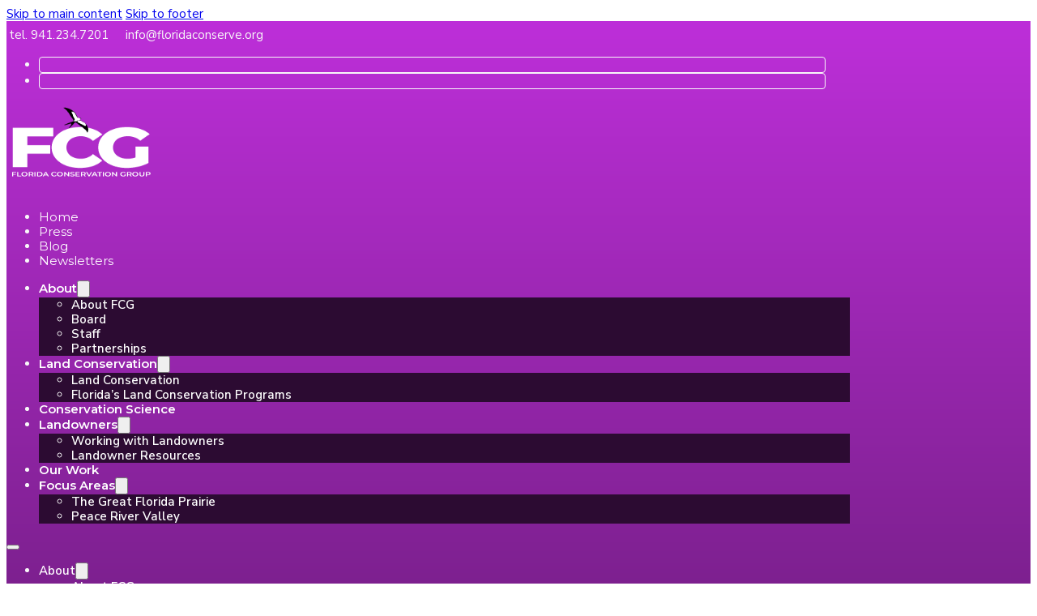

--- FILE ---
content_type: text/html; charset=UTF-8
request_url: https://floridaconserve.org/2023/01/13/horse-creek-ranch-conservation-easement-protecting-the-peace-river-watershed/
body_size: 17734
content:
<!DOCTYPE html>
<html lang="en-US">
<head>
<meta charset="UTF-8">
<meta name="viewport" content="width=device-width, initial-scale=1">
<title>Horse Creek Ranch Conservation Easement: Protecting the Peace River Watershed &#8211; Florida Conservation Group</title>
<meta name='robots' content='max-image-preview:large' />
<link rel='dns-prefetch' href='//fonts.googleapis.com' />
<link rel='dns-prefetch' href='//hb.wpmucdn.com' />
<link href='//hb.wpmucdn.com' rel='preconnect' />
<link href='http://fonts.googleapis.com' rel='preconnect' />
<link href='//fonts.gstatic.com' crossorigin='' rel='preconnect' />
<link rel="alternate" type="application/rss+xml" title="Florida Conservation Group &raquo; Feed" href="https://floridaconserve.org/feed/" />
<link rel="alternate" type="application/rss+xml" title="Florida Conservation Group &raquo; Comments Feed" href="https://floridaconserve.org/comments/feed/" />
<link rel="alternate" title="oEmbed (JSON)" type="application/json+oembed" href="https://floridaconserve.org/wp-json/oembed/1.0/embed?url=https%3A%2F%2Ffloridaconserve.org%2F2023%2F01%2F13%2Fhorse-creek-ranch-conservation-easement-protecting-the-peace-river-watershed%2F" />
<link rel="alternate" title="oEmbed (XML)" type="text/xml+oembed" href="https://floridaconserve.org/wp-json/oembed/1.0/embed?url=https%3A%2F%2Ffloridaconserve.org%2F2023%2F01%2F13%2Fhorse-creek-ranch-conservation-easement-protecting-the-peace-river-watershed%2F&#038;format=xml" />
		<style>
			.lazyload,
			.lazyloading {
				max-width: 100%;
			}
		</style>
		<link rel="preconnect" href="https://fonts.gstatic.com/" crossorigin><style id='wp-img-auto-sizes-contain-inline-css'>
img:is([sizes=auto i],[sizes^="auto," i]){contain-intrinsic-size:3000px 1500px}
/*# sourceURL=wp-img-auto-sizes-contain-inline-css */
</style>
<style id='classic-theme-styles-inline-css'>
/*! This file is auto-generated */
.wp-block-button__link{color:#fff;background-color:#32373c;border-radius:9999px;box-shadow:none;text-decoration:none;padding:calc(.667em + 2px) calc(1.333em + 2px);font-size:1.125em}.wp-block-file__button{background:#32373c;color:#fff;text-decoration:none}
/*# sourceURL=/wp-includes/css/classic-themes.min.css */
</style>
<link rel='stylesheet' id='forms-for-campaign-monitor-custom_cm_monitor_css-css' href='https://floridaconserve.org/wp-content/plugins/forms-for-campaign-monitor/forms/views/public/css/app.css' media='all' />
<link rel='stylesheet' id='bricks-frontend-css' href='https://floridaconserve.org/wp-content/themes/bricks/assets/css/frontend-layer.min.css' media='all' />
<link rel='stylesheet' id='bricks-font-awesome-6-brands-css' href='https://floridaconserve.org/wp-content/themes/bricks/assets/css/libs/font-awesome-6-brands-layer.min.css' media='all' />
<style id='bricks-frontend-inline-inline-css'>
:root {} body {font-size: clamp(15px, 0.9vw, 17px); font-family: "Nunito Sans"; line-height: 1.2} h1, h2, h3, h4, h5, h6 {font-family: "Montserrat"; line-height: 1; letter-spacing: -1px} h1 {font-size: clamp(2.5rem, 5vw, 4rem)} h2 {font-size: clamp(2rem, 4vw, 3.5rem); font-weight: 900} h3 {font-size: clamp(1.75rem, 3.5vw, 2.2rem)} h4 {font-size: clamp(1.5rem, 3vw, 2.5rem)} h5 {font-size: clamp(1.25rem, 2.5vw, 2rem)} h6 {font-size: font-size: clamp(1rem, 2vw, 1.75rem)} .bricks-button {font-family: "Montserrat"}.brxe-nav-menu .bricks-nav-menu > li > a {font-family: "Montserrat"}.brxe-nav-menu .bricks-nav-menu > li > .brx-submenu-toggle {font-family: "Montserrat"}:where(:root) .bricks-color-primary {color: var(--bricks-color-isqtca)}:where(:root) .bricks-background-primary {background-color: var(--bricks-color-isqtca)} .brxe-container {padding-top: 50px; padding-bottom: 50px; width: 80%; max-width: 1200px} .woocommerce main.site-main {width: 80%} #brx-content.wordpress {width: 80%; max-width: 1200px} :where(.brxe-accordion .accordion-content-wrapper) a, :where(.brxe-icon-box .content) a, :where(.brxe-list) a, :where(.brxe-post-content):not([data-source="bricks"]) a, :where(.brxe-posts .dynamic p) a, :where(.brxe-shortcode) a, :where(.brxe-tabs .tab-content) a, :where(.brxe-team-members) .description a, :where(.brxe-testimonials) .testimonial-content-wrapper a, :where(.brxe-text) a, :where(a.brxe-text), :where(.brxe-text-basic) a, :where(a.brxe-text-basic), :where(.brxe-post-comments) .comment-content a {font-weight: 600; text-decoration: underline; color: var(--bricks-color-xamflt)} :where(.brxe-accordion .accordion-content-wrapper) a:hover, :where(.brxe-icon-box .content) a:hover, :where(.brxe-list) a:hover, :where(.brxe-post-content):not([data-source="bricks"]) a:hover, :where(.brxe-posts .dynamic p) a:hover, :where(.brxe-shortcode) a:hover, :where(.brxe-tabs .tab-content) a:hover, :where(.brxe-team-members) .description a:hover, :where(.brxe-testimonials) .testimonial-content-wrapper a:hover, :where(.brxe-text) a:hover, :where(a.brxe-text):hover, :where(.brxe-text-basic) a:hover, :where(a.brxe-text-basic):hover, :where(.brxe-post-comments) .comment-content a:hover {color: var(--bricks-color-nukoeb)}.sv-three-lines-text {display: -webkit-box; -webkit-box-orient: vertical; -ms-box-orient: vertical; -moz-box-orient: vertical; -webkit-line-clamp: 3; overflow: hidden;}.sv-five-lines-text {display: -webkit-box; -webkit-box-orient: vertical; -ms-box-orient: vertical; -moz-box-orient: vertical; -webkit-line-clamp: 5; overflow: hidden;}:root {--bricks-color-isqtca: #611a6f;--bricks-color-xamflt: #000000;--bricks-color-nukoeb: #2f2b27;--bricks-color-zrznbf: #afa9a0;--bricks-color-ddmexd: #f8f8f8;}#brxe-ldgflg {width: 33%; background-repeat: no-repeat; background-position: center center; background-size: cover; min-height: 200px}@media (max-width: 478px) {#brxe-ldgflg {width: 100%}}#brxe-aogcac {font-size: 3.3rem; font-weight: 700; width: 100%; margin-top: 0; margin-bottom: 0}#brxe-jhicpo {font-size: 16px; margin-top: 0; margin-bottom: auto; width: 100%}#brxe-ksywbd {margin-top: auto; margin-bottom: 2px; font-size: 14px; font-weight: 500; color: #73695e; font-family: "Montserrat"; width: 100%}#brxe-yrkgvm li:nth-child(1) a {background-color: rgba(97, 26, 111, 0.7)}#brxe-yrkgvm li:nth-child(2) a {background-color: rgba(97, 26, 111, 0.7)}#brxe-yrkgvm li:nth-child(3) a {background-color: rgba(97, 26, 111, 0.7)}#brxe-yrkgvm li:nth-child(4) a {background-color: rgba(97, 26, 111, 0.7)}#brxe-yrkgvm li {margin-right: 5px; margin-bottom: 0}#brxe-lbomye {width: 67%; flex-wrap: wrap; padding-top: 5px; padding-bottom: 10px; align-items: flex-start}@media (max-width: 478px) {#brxe-lbomye {width: 100%}}#brxe-fryqcw {padding-top: 0; padding-bottom: 0; flex-direction: row; column-gap: 25px; align-items: stretch}#brxe-dbugoq {margin-top: 50px; padding-bottom: 50px; border-bottom-width: 1px; border-bottom-style: solid}#brxe-uxjqsj {width: 67%; flex-basis: 75}@media (max-width: 478px) {#brxe-uxjqsj {flex-basis: 100%}}#brxe-fufehz {color: var(--bricks-color-isqtca); font-family: "Montserrat"; font-weight: 800; font-size: 20px; margin-bottom: 15px}#brxe-koawsm .bricks-layout-wrapper {--gutter: 30px; --columns: 1}#brxe-koawsm .repeater-item [data-field-id="0c08cc"] {line-height: 1.2; padding-bottom: 5px; border-bottom-width: 1px; border-bottom-style: solid}#brxe-koawsm .repeater-item [data-field-id="qhqjyj"] {margin-top: 5px; margin-right: 0; margin-bottom: 20px; margin-left: 0; font-size: 14px}#brxe-kdfovu {width: 33%; flex-basis: 25; background-color: var(--bricks-color-ddmexd); padding-top: 25px; padding-right: 25px; padding-bottom: 25px; padding-left: 25px}@media (max-width: 478px) {#brxe-kdfovu {flex-basis: 100%}}#brxe-ekgtdg {flex-direction: row; column-gap: 50px; align-items: stretch}#brxe-agqbar {color: var(--bricks-color-isqtca); font-family: "Nunito Sans"}#brxe-iyzfnf {font-size: 26px; font-weight: 600; margin-bottom: 50px}.brxe-vcdqig .brxe-bdsjnk.brxe-image:not(.tag), .brxe-vcdqig .brxe-bdsjnk.brxe-image img {object-fit: cover; aspect-ratio: 16/9}.brxe-vcdqig .brxe-jpcamm.brxe-post-meta {gap: 5px; font-size: 12px; color: var(--bricks-color-zrznbf); font-weight: 600; justify-content: center}.brxe-vcdqig .brxe-jkyenq.brxe-heading {font-size: 18px; text-align: center; color: var(--bricks-color-isqtca)}.brxe-vcdqig .brxe-qiffct.brxe-text-basic {text-align: center; margin-bottom: auto}.brxe-vcdqig .brxe-vxyrqd.brxe-text-link {justify-content: center; width: 50%; border: 2px solid var(--bricks-color-isqtca); padding-top: 6px; padding-bottom: 6px; color: var(--bricks-color-xamflt); font-weight: 800; margin-bottom: 0}.brxe-vcdqig.brxe-block {grid-gap: 10px; justify-items: center; flex-direction: column; align-items: center}#brxe-ekwfwu {margin-top: 30px; display: flex; grid-template-columns: repeat(3, 326px); grid-auto-flow: row; flex-direction: row; column-gap: 60px; align-items: stretch}@media (max-width: 991px) {#brxe-ekwfwu {grid-gap: 5%; grid-template-columns: repeat(3, 30%)}}@media (max-width: 767px) {#brxe-ekwfwu {grid-template-columns: 100%; grid-gap: 50px}}#brxe-keqtfk {margin-top: 40px; color: var(--bricks-color-ddmexd); font-weight: 600; padding-right: 55px; padding-left: 55px}#brxe-bwetnk {align-items: center; background-image: url(https://floridaconserve.org/wp-content/uploads/florida-graphic-12-300x241.png); background-position: 50% 2%; background-repeat: no-repeat; background-size: 180px}@media (max-width: 767px) {#brxe-bwetnk {background-image: url(https://floridaconserve.org/wp-content/uploads/florida-graphic-12.png); background-position: 50% 15px; background-size: 180px}}@media (max-width: 478px) {#brxe-bwetnk {background-image: url(https://floridaconserve.org/wp-content/uploads/florida-graphic-12-300x241.png); background-position: 50% 10px; background-size: 160px}}#brxe-qqjelc {padding-top: 50px}#brxe-gxavgj {color: var(--bricks-color-isqtca); font-family: "Nunito Sans"}#brxe-qwwqqq {font-size: 26px; font-weight: 600; margin-bottom: 50px}.brxe-faigbm .brxe-shweox.brxe-image:not(.tag), .brxe-faigbm .brxe-shweox.brxe-image img {aspect-ratio: 16/9; object-fit: cover}.brxe-faigbm .brxe-fkbbeh.brxe-post-meta {gap: 5px; font-size: 12px; color: var(--bricks-color-zrznbf); font-weight: 600; justify-content: center}.brxe-faigbm .brxe-qxyezy.brxe-heading {font-size: 18px; text-align: center; color: var(--bricks-color-isqtca)}.brxe-faigbm .brxe-orllqm.brxe-text-basic {text-align: center; margin-bottom: auto}.brxe-faigbm .brxe-yxiiug.brxe-text-link {justify-content: center; width: 50%; border: 2px solid var(--bricks-color-isqtca); padding-top: 6px; padding-bottom: 6px; color: var(--bricks-color-xamflt); font-weight: 800}.brxe-faigbm.brxe-block {grid-gap: 10px; justify-items: center; display: flex; flex-direction: column; align-items: center}#brxe-pmoymu {margin-top: 30px; display: flex; grid-template-columns: repeat(3, 326px); justify-items: space-between; grid-gap: 60px; grid-auto-flow: row; flex-direction: row; align-items: stretch}@media (max-width: 991px) {#brxe-pmoymu {grid-gap: 5%; grid-template-columns: repeat(3, 30%)}}@media (max-width: 767px) {#brxe-pmoymu {grid-template-columns: 100%; grid-gap: 50px}}#brxe-gnfrah {margin-top: 40px; color: var(--bricks-color-ddmexd); font-weight: 600; padding-right: 55px; padding-left: 55px}#brxe-neenxp {align-items: center; background-image: url(https://floridaconserve.org/wp-content/uploads/florida-graphic-12-300x241.png); background-repeat: no-repeat; background-position: 50% 2%; background-size: 180px}@media (max-width: 767px) {#brxe-neenxp {background-position: 50% 15px; background-size: 180px}}@media (max-width: 478px) {#brxe-neenxp {background-position: 50% 10px; background-size: 160px}}#brxe-fuscyd {background-color: var(--bricks-color-ddmexd); padding-top: 50px; padding-bottom: 25px}#brxe-ppmfnm {color: var(--bricks-color-ddmexd)}#brxe-mpwnqa {color: var(--bricks-color-ddmexd)}#brxe-lrhirp {color: var(--bricks-color-ddmexd)}#brxe-lqfurr {color: var(--bricks-color-ddmexd); margin-bottom: 25px}#brxe-lqfurr a {color: var(--bricks-color-ddmexd); font-size: inherit}#brxe-hdesfy {color: var(--bricks-color-ddmexd)}#brxe-ynytli li.has-link a, #brxe-ynytli li.no-link {color: #ffffff; padding-top: 2px; padding-right: 2px; padding-bottom: 2px; padding-left: 2px; min-width: 20px}#brxe-ynytli {gap: 5px}#brxe-ynytli li {border: 1px solid var(--bricks-color-ddmexd); border-radius: 3px}#brxe-sounqh {row-gap: 15px; width: 35%}@media (max-width: 767px) {#brxe-sounqh {width: 100%}}#brxe-ahgzoi {color: var(--bricks-color-ddmexd)}#brxe-kjpchg {color: var(--bricks-color-ddmexd)}#brxe-kjpchg a {color: var(--bricks-color-ddmexd); font-size: inherit}#brxe-ixdgkn {width: 40%}@media (max-width: 767px) {#brxe-ixdgkn {width: 100%}}#brxe-udnhop {color: var(--bricks-color-ddmexd)}#brxe-tvjtya {flex-direction: column; align-items: flex-start; row-gap: 0px}#brxe-ryejea .brx-nav-nested-items > li > a {color: var(--bricks-color-ddmexd)}#brxe-ryejea .brx-nav-nested-items > li > .brxe-text-link:not(a) {color: var(--bricks-color-ddmexd)}#brxe-ryejea .brx-nav-nested-items > li > .brxe-icon {color: var(--bricks-color-ddmexd)}#brxe-ryejea .brx-nav-nested-items > li:has( > .brxe-svg) {color: var(--bricks-color-ddmexd)}#brxe-ryejea .brx-nav-nested-items > li > .brx-submenu-toggle > * {color: var(--bricks-color-ddmexd)}#brxe-orbllr {width: 25%}@media (max-width: 767px) {#brxe-orbllr {width: 100%}}#brxe-cpzgrs {flex-direction: row; column-gap: 60px; row-gap: 40px}@media (max-width: 991px) {#brxe-cpzgrs {column-gap: 40px}}#brxe-jwksrf {padding-top: 75px; padding-bottom: 70px}@media (max-width: 991px) {#brxe-jwksrf {width: 90%}}#brxe-pvfhvp {background-color: var(--bricks-color-nukoeb)}#brxe-tmhidt .bricks-site-logo {height: 100px}#brxe-tmhidt {margin-top: -30px; margin-bottom: 50px}#brxe-rhuunb {color: var(--bricks-color-ddmexd); font-size: clamp(1.75rem, 3.5vw, 5.5rem); text-align: center; font-weight: 800; margin-bottom: auto}@media (max-width: 478px) {#brxe-rhuunb {margin-bottom: 30px}}#brxe-xzfize {text-align: center; color: var(--bricks-color-ddmexd)}#brxe-xzfize a {text-align: center; color: var(--bricks-color-ddmexd); font-size: inherit}#brxe-iygehq {text-align: center; color: var(--bricks-color-ddmexd); margin-bottom: 15px}#brxe-iygehq a {text-align: center; color: var(--bricks-color-ddmexd); font-size: inherit}#brxe-duybqm {color: var(--bricks-color-zrznbf); font-size: 12px; margin-bottom: 5px}#brxe-qiejvl {color: var(--bricks-color-zrznbf); font-size: 12px}#brxe-qiejvl a {color: var(--bricks-color-zrznbf); font-size: 12px; font-size: inherit}#brxe-uefsng {align-items: center}#brxe-mydnys {align-items: center; row-gap: 60px; padding-top: 80px; padding-bottom: 20px; min-height: 60vh}#brxe-vtxdqd {background-image: url(https://floridaconserve.org/wp-content/uploads/footer-bg-01138.jpg); background-size: cover; background-position: top center; background-attachment: fixed; position: relative}:where(#brxe-vtxdqd > *:not(figcaption)) {position: relative}#brxe-vtxdqd::before {background-image: repeating-linear-gradient(rgba(0, 0, 0, 0.75), rgba(0, 0, 0, 0.75)); position: absolute; content: ""; top: 0; right: 0; bottom: 0; left: 0; pointer-events: none}#brxe-vtxdqd {clip-path: ellipse(90% 100% at 50% 100%); width: 100%;}@media (max-width: 991px) {#brxe-vtxdqd {background-attachment: scroll}}#brxe-ayrsnt {background-color: var(--bricks-color-nukoeb)}
/*# sourceURL=bricks-frontend-inline-inline-css */
</style>
<link rel="preload" as="style" href="https://fonts.googleapis.com/css2?family=Montserrat:ital,wght@0,100;0,200;0,300;0,400;0,500;0,600;0,700;0,800;0,900;1,100;1,200;1,300;1,400;1,500;1,600;1,700;1,800;1,900&#038;display=swap&#038;family=Nunito+Sans:ital,wght@0,200;0,300;0,400;0,500;0,600;0,700;0,800;0,900;1,200;1,300;1,400;1,500;1,600;1,700;1,800;1,900&#038;display=swap" /><link rel='stylesheet' id='bricks-google-fonts-css' href='https://fonts.googleapis.com/css2?family=Montserrat:ital,wght@0,100;0,200;0,300;0,400;0,500;0,600;0,700;0,800;0,900;1,100;1,200;1,300;1,400;1,500;1,600;1,700;1,800;1,900&#038;display=swap&#038;family=Nunito+Sans:ital,wght@0,200;0,300;0,400;0,500;0,600;0,700;0,800;0,900;1,200;1,300;1,400;1,500;1,600;1,700;1,800;1,900&#038;display=swap' media='print' onload='this.media=&#34;all&#34;' />
<!--n2css--><!--n2js--><link rel="https://api.w.org/" href="https://floridaconserve.org/wp-json/" /><link rel="alternate" title="JSON" type="application/json" href="https://floridaconserve.org/wp-json/wp/v2/posts/1685" /><link rel="EditURI" type="application/rsd+xml" title="RSD" href="https://floridaconserve.org/xmlrpc.php?rsd" />
<meta name="generator" content="WordPress 6.9" />
<link rel="canonical" href="https://floridaconserve.org/2023/01/13/horse-creek-ranch-conservation-easement-protecting-the-peace-river-watershed/" />
<link rel='shortlink' href='https://floridaconserve.org/?p=1685' />
		<script>
			document.documentElement.className = document.documentElement.className.replace('no-js', 'js');
		</script>
				<style>
			.no-js img.lazyload {
				display: none;
			}

			figure.wp-block-image img.lazyloading {
				min-width: 150px;
			}

			.lazyload,
			.lazyloading {
				--smush-placeholder-width: 100px;
				--smush-placeholder-aspect-ratio: 1/1;
				width: var(--smush-image-width, var(--smush-placeholder-width)) !important;
				aspect-ratio: var(--smush-image-aspect-ratio, var(--smush-placeholder-aspect-ratio)) !important;
			}

						.lazyload, .lazyloading {
				opacity: 0;
			}

			.lazyloaded {
				opacity: 1;
				transition: opacity 400ms;
				transition-delay: 0ms;
			}

					</style>
		<link rel="icon" href="https://floridaconserve.org/wp-content/uploads/cropped-favicon_01-32x32.png" sizes="32x32" />
<link rel="icon" href="https://floridaconserve.org/wp-content/uploads/cropped-favicon_01-192x192.png" sizes="192x192" />
<link rel="apple-touch-icon" href="https://floridaconserve.org/wp-content/uploads/cropped-favicon_01-180x180.png" />
<meta name="msapplication-TileImage" content="https://floridaconserve.org/wp-content/uploads/cropped-favicon_01-270x270.png" />

<meta property="og:url" content="https://floridaconserve.org/2023/01/13/horse-creek-ranch-conservation-easement-protecting-the-peace-river-watershed/" />
<meta property="og:site_name" content="Florida Conservation Group" />
<meta property="og:title" content="Horse Creek Ranch Conservation Easement: Protecting the Peace River Watershed" />
<meta property="og:description" content="In a shining example of agency partnership, the state of Florida and the Southwest Water Management District have come together to conserve the 16, 316-acre Horse Creek Ranch that spans DeSoto and Hardee Counties. This conservation easement will result in the permanent protection of over 12 miles of frontage of Horse Creek, the most significant [&hellip;]" />
<meta property="og:image" content="https://floridaconserve.org/wp-content/uploads/AAAWard2012-44752-1024x684.jpg" />
<meta property="og:type" content="article" />
<style id='global-styles-inline-css'>
:root{--wp--preset--aspect-ratio--square: 1;--wp--preset--aspect-ratio--4-3: 4/3;--wp--preset--aspect-ratio--3-4: 3/4;--wp--preset--aspect-ratio--3-2: 3/2;--wp--preset--aspect-ratio--2-3: 2/3;--wp--preset--aspect-ratio--16-9: 16/9;--wp--preset--aspect-ratio--9-16: 9/16;--wp--preset--color--black: #000000;--wp--preset--color--cyan-bluish-gray: #abb8c3;--wp--preset--color--white: #ffffff;--wp--preset--color--pale-pink: #f78da7;--wp--preset--color--vivid-red: #cf2e2e;--wp--preset--color--luminous-vivid-orange: #ff6900;--wp--preset--color--luminous-vivid-amber: #fcb900;--wp--preset--color--light-green-cyan: #7bdcb5;--wp--preset--color--vivid-green-cyan: #00d084;--wp--preset--color--pale-cyan-blue: #8ed1fc;--wp--preset--color--vivid-cyan-blue: #0693e3;--wp--preset--color--vivid-purple: #9b51e0;--wp--preset--gradient--vivid-cyan-blue-to-vivid-purple: linear-gradient(135deg,rgb(6,147,227) 0%,rgb(155,81,224) 100%);--wp--preset--gradient--light-green-cyan-to-vivid-green-cyan: linear-gradient(135deg,rgb(122,220,180) 0%,rgb(0,208,130) 100%);--wp--preset--gradient--luminous-vivid-amber-to-luminous-vivid-orange: linear-gradient(135deg,rgb(252,185,0) 0%,rgb(255,105,0) 100%);--wp--preset--gradient--luminous-vivid-orange-to-vivid-red: linear-gradient(135deg,rgb(255,105,0) 0%,rgb(207,46,46) 100%);--wp--preset--gradient--very-light-gray-to-cyan-bluish-gray: linear-gradient(135deg,rgb(238,238,238) 0%,rgb(169,184,195) 100%);--wp--preset--gradient--cool-to-warm-spectrum: linear-gradient(135deg,rgb(74,234,220) 0%,rgb(151,120,209) 20%,rgb(207,42,186) 40%,rgb(238,44,130) 60%,rgb(251,105,98) 80%,rgb(254,248,76) 100%);--wp--preset--gradient--blush-light-purple: linear-gradient(135deg,rgb(255,206,236) 0%,rgb(152,150,240) 100%);--wp--preset--gradient--blush-bordeaux: linear-gradient(135deg,rgb(254,205,165) 0%,rgb(254,45,45) 50%,rgb(107,0,62) 100%);--wp--preset--gradient--luminous-dusk: linear-gradient(135deg,rgb(255,203,112) 0%,rgb(199,81,192) 50%,rgb(65,88,208) 100%);--wp--preset--gradient--pale-ocean: linear-gradient(135deg,rgb(255,245,203) 0%,rgb(182,227,212) 50%,rgb(51,167,181) 100%);--wp--preset--gradient--electric-grass: linear-gradient(135deg,rgb(202,248,128) 0%,rgb(113,206,126) 100%);--wp--preset--gradient--midnight: linear-gradient(135deg,rgb(2,3,129) 0%,rgb(40,116,252) 100%);--wp--preset--font-size--small: 13px;--wp--preset--font-size--medium: 20px;--wp--preset--font-size--large: 36px;--wp--preset--font-size--x-large: 42px;--wp--preset--spacing--20: 0.44rem;--wp--preset--spacing--30: 0.67rem;--wp--preset--spacing--40: 1rem;--wp--preset--spacing--50: 1.5rem;--wp--preset--spacing--60: 2.25rem;--wp--preset--spacing--70: 3.38rem;--wp--preset--spacing--80: 5.06rem;--wp--preset--shadow--natural: 6px 6px 9px rgba(0, 0, 0, 0.2);--wp--preset--shadow--deep: 12px 12px 50px rgba(0, 0, 0, 0.4);--wp--preset--shadow--sharp: 6px 6px 0px rgba(0, 0, 0, 0.2);--wp--preset--shadow--outlined: 6px 6px 0px -3px rgb(255, 255, 255), 6px 6px rgb(0, 0, 0);--wp--preset--shadow--crisp: 6px 6px 0px rgb(0, 0, 0);}:where(.is-layout-flex){gap: 0.5em;}:where(.is-layout-grid){gap: 0.5em;}body .is-layout-flex{display: flex;}.is-layout-flex{flex-wrap: wrap;align-items: center;}.is-layout-flex > :is(*, div){margin: 0;}body .is-layout-grid{display: grid;}.is-layout-grid > :is(*, div){margin: 0;}:where(.wp-block-columns.is-layout-flex){gap: 2em;}:where(.wp-block-columns.is-layout-grid){gap: 2em;}:where(.wp-block-post-template.is-layout-flex){gap: 1.25em;}:where(.wp-block-post-template.is-layout-grid){gap: 1.25em;}.has-black-color{color: var(--wp--preset--color--black) !important;}.has-cyan-bluish-gray-color{color: var(--wp--preset--color--cyan-bluish-gray) !important;}.has-white-color{color: var(--wp--preset--color--white) !important;}.has-pale-pink-color{color: var(--wp--preset--color--pale-pink) !important;}.has-vivid-red-color{color: var(--wp--preset--color--vivid-red) !important;}.has-luminous-vivid-orange-color{color: var(--wp--preset--color--luminous-vivid-orange) !important;}.has-luminous-vivid-amber-color{color: var(--wp--preset--color--luminous-vivid-amber) !important;}.has-light-green-cyan-color{color: var(--wp--preset--color--light-green-cyan) !important;}.has-vivid-green-cyan-color{color: var(--wp--preset--color--vivid-green-cyan) !important;}.has-pale-cyan-blue-color{color: var(--wp--preset--color--pale-cyan-blue) !important;}.has-vivid-cyan-blue-color{color: var(--wp--preset--color--vivid-cyan-blue) !important;}.has-vivid-purple-color{color: var(--wp--preset--color--vivid-purple) !important;}.has-black-background-color{background-color: var(--wp--preset--color--black) !important;}.has-cyan-bluish-gray-background-color{background-color: var(--wp--preset--color--cyan-bluish-gray) !important;}.has-white-background-color{background-color: var(--wp--preset--color--white) !important;}.has-pale-pink-background-color{background-color: var(--wp--preset--color--pale-pink) !important;}.has-vivid-red-background-color{background-color: var(--wp--preset--color--vivid-red) !important;}.has-luminous-vivid-orange-background-color{background-color: var(--wp--preset--color--luminous-vivid-orange) !important;}.has-luminous-vivid-amber-background-color{background-color: var(--wp--preset--color--luminous-vivid-amber) !important;}.has-light-green-cyan-background-color{background-color: var(--wp--preset--color--light-green-cyan) !important;}.has-vivid-green-cyan-background-color{background-color: var(--wp--preset--color--vivid-green-cyan) !important;}.has-pale-cyan-blue-background-color{background-color: var(--wp--preset--color--pale-cyan-blue) !important;}.has-vivid-cyan-blue-background-color{background-color: var(--wp--preset--color--vivid-cyan-blue) !important;}.has-vivid-purple-background-color{background-color: var(--wp--preset--color--vivid-purple) !important;}.has-black-border-color{border-color: var(--wp--preset--color--black) !important;}.has-cyan-bluish-gray-border-color{border-color: var(--wp--preset--color--cyan-bluish-gray) !important;}.has-white-border-color{border-color: var(--wp--preset--color--white) !important;}.has-pale-pink-border-color{border-color: var(--wp--preset--color--pale-pink) !important;}.has-vivid-red-border-color{border-color: var(--wp--preset--color--vivid-red) !important;}.has-luminous-vivid-orange-border-color{border-color: var(--wp--preset--color--luminous-vivid-orange) !important;}.has-luminous-vivid-amber-border-color{border-color: var(--wp--preset--color--luminous-vivid-amber) !important;}.has-light-green-cyan-border-color{border-color: var(--wp--preset--color--light-green-cyan) !important;}.has-vivid-green-cyan-border-color{border-color: var(--wp--preset--color--vivid-green-cyan) !important;}.has-pale-cyan-blue-border-color{border-color: var(--wp--preset--color--pale-cyan-blue) !important;}.has-vivid-cyan-blue-border-color{border-color: var(--wp--preset--color--vivid-cyan-blue) !important;}.has-vivid-purple-border-color{border-color: var(--wp--preset--color--vivid-purple) !important;}.has-vivid-cyan-blue-to-vivid-purple-gradient-background{background: var(--wp--preset--gradient--vivid-cyan-blue-to-vivid-purple) !important;}.has-light-green-cyan-to-vivid-green-cyan-gradient-background{background: var(--wp--preset--gradient--light-green-cyan-to-vivid-green-cyan) !important;}.has-luminous-vivid-amber-to-luminous-vivid-orange-gradient-background{background: var(--wp--preset--gradient--luminous-vivid-amber-to-luminous-vivid-orange) !important;}.has-luminous-vivid-orange-to-vivid-red-gradient-background{background: var(--wp--preset--gradient--luminous-vivid-orange-to-vivid-red) !important;}.has-very-light-gray-to-cyan-bluish-gray-gradient-background{background: var(--wp--preset--gradient--very-light-gray-to-cyan-bluish-gray) !important;}.has-cool-to-warm-spectrum-gradient-background{background: var(--wp--preset--gradient--cool-to-warm-spectrum) !important;}.has-blush-light-purple-gradient-background{background: var(--wp--preset--gradient--blush-light-purple) !important;}.has-blush-bordeaux-gradient-background{background: var(--wp--preset--gradient--blush-bordeaux) !important;}.has-luminous-dusk-gradient-background{background: var(--wp--preset--gradient--luminous-dusk) !important;}.has-pale-ocean-gradient-background{background: var(--wp--preset--gradient--pale-ocean) !important;}.has-electric-grass-gradient-background{background: var(--wp--preset--gradient--electric-grass) !important;}.has-midnight-gradient-background{background: var(--wp--preset--gradient--midnight) !important;}.has-small-font-size{font-size: var(--wp--preset--font-size--small) !important;}.has-medium-font-size{font-size: var(--wp--preset--font-size--medium) !important;}.has-large-font-size{font-size: var(--wp--preset--font-size--large) !important;}.has-x-large-font-size{font-size: var(--wp--preset--font-size--x-large) !important;}
/*# sourceURL=global-styles-inline-css */
</style>
<style id='wp-block-library-inline-css'>
:root{--wp-block-synced-color:#7a00df;--wp-block-synced-color--rgb:122,0,223;--wp-bound-block-color:var(--wp-block-synced-color);--wp-editor-canvas-background:#ddd;--wp-admin-theme-color:#007cba;--wp-admin-theme-color--rgb:0,124,186;--wp-admin-theme-color-darker-10:#006ba1;--wp-admin-theme-color-darker-10--rgb:0,107,160.5;--wp-admin-theme-color-darker-20:#005a87;--wp-admin-theme-color-darker-20--rgb:0,90,135;--wp-admin-border-width-focus:2px}@media (min-resolution:192dpi){:root{--wp-admin-border-width-focus:1.5px}}.wp-element-button{cursor:pointer}:root .has-very-light-gray-background-color{background-color:#eee}:root .has-very-dark-gray-background-color{background-color:#313131}:root .has-very-light-gray-color{color:#eee}:root .has-very-dark-gray-color{color:#313131}:root .has-vivid-green-cyan-to-vivid-cyan-blue-gradient-background{background:linear-gradient(135deg,#00d084,#0693e3)}:root .has-purple-crush-gradient-background{background:linear-gradient(135deg,#34e2e4,#4721fb 50%,#ab1dfe)}:root .has-hazy-dawn-gradient-background{background:linear-gradient(135deg,#faaca8,#dad0ec)}:root .has-subdued-olive-gradient-background{background:linear-gradient(135deg,#fafae1,#67a671)}:root .has-atomic-cream-gradient-background{background:linear-gradient(135deg,#fdd79a,#004a59)}:root .has-nightshade-gradient-background{background:linear-gradient(135deg,#330968,#31cdcf)}:root .has-midnight-gradient-background{background:linear-gradient(135deg,#020381,#2874fc)}:root{--wp--preset--font-size--normal:16px;--wp--preset--font-size--huge:42px}.has-regular-font-size{font-size:1em}.has-larger-font-size{font-size:2.625em}.has-normal-font-size{font-size:var(--wp--preset--font-size--normal)}.has-huge-font-size{font-size:var(--wp--preset--font-size--huge)}.has-text-align-center{text-align:center}.has-text-align-left{text-align:left}.has-text-align-right{text-align:right}.has-fit-text{white-space:nowrap!important}#end-resizable-editor-section{display:none}.aligncenter{clear:both}.items-justified-left{justify-content:flex-start}.items-justified-center{justify-content:center}.items-justified-right{justify-content:flex-end}.items-justified-space-between{justify-content:space-between}.screen-reader-text{border:0;clip-path:inset(50%);height:1px;margin:-1px;overflow:hidden;padding:0;position:absolute;width:1px;word-wrap:normal!important}.screen-reader-text:focus{background-color:#ddd;clip-path:none;color:#444;display:block;font-size:1em;height:auto;left:5px;line-height:normal;padding:15px 23px 14px;text-decoration:none;top:5px;width:auto;z-index:100000}html :where(.has-border-color){border-style:solid}html :where([style*=border-top-color]){border-top-style:solid}html :where([style*=border-right-color]){border-right-style:solid}html :where([style*=border-bottom-color]){border-bottom-style:solid}html :where([style*=border-left-color]){border-left-style:solid}html :where([style*=border-width]){border-style:solid}html :where([style*=border-top-width]){border-top-style:solid}html :where([style*=border-right-width]){border-right-style:solid}html :where([style*=border-bottom-width]){border-bottom-style:solid}html :where([style*=border-left-width]){border-left-style:solid}html :where(img[class*=wp-image-]){height:auto;max-width:100%}:where(figure){margin:0 0 1em}html :where(.is-position-sticky){--wp-admin--admin-bar--position-offset:var(--wp-admin--admin-bar--height,0px)}@media screen and (max-width:600px){html :where(.is-position-sticky){--wp-admin--admin-bar--position-offset:0px}}
:where(figure) { margin: 0; }
/*wp_block_styles_on_demand_placeholder:696d10a284079*/
/*# sourceURL=wp-block-library-inline-css */
</style>
<style id='bricks-global-classes-inline-inline-css'>

/* BREAKPOINT: Desktop (BASE) */
.sv-bg-gradient { background-image: linear-gradient(#bd2fd9, #611a6f);}


/*# sourceURL=bricks-global-classes-inline-inline-css */
</style>
<style id='bricks-dynamic-data-inline-css'>
#brxe-ldgflg {background-image: url(https://floridaconserve.org/wp-content/uploads/AAAWard2012-44752-1024x684.jpg)} 
/* TEMPLATE SHORTCODE CSS (ID: 2458) */

/* BREAKPOINT: Desktop (BASE) */
#brxe-ezrdat {color: var(--bricks-color-ddmexd); padding-top: 3px; padding-right: 3px; padding-bottom: 3px; padding-left: 3px; margin-right: 15px}
#brxe-ezrdat { text-decoration:none !important;}


/* BREAKPOINT: Desktop (BASE) */
#brxe-figkvk {color: var(--bricks-color-ddmexd); padding-top: 3px; padding-right: 3px; padding-bottom: 3px; padding-left: 3px}
#brxe-figkvk { text-decoration:none !important;}


/* BREAKPOINT: Desktop (BASE) */
#brxe-ytklvb {display: flex}

/* BREAKPOINT: Mobile portrait */
@media (max-width: 478px) {
#brxe-ytklvb {margin-right: auto; margin-left: 0; width: 70%; flex-wrap: wrap}
}

/* BREAKPOINT: Desktop (BASE) */
#brxe-bakzil li.has-link a, #brxe-bakzil li.no-link {color: #ffffff; padding-top: 2px; padding-right: 2px; padding-bottom: 2px; padding-left: 2px; min-width: 22px}
#brxe-bakzil {gap: 5px}
#brxe-bakzil li {border: 1px solid var(--bricks-color-ddmexd); border-radius: 4px}

/* BREAKPOINT: Mobile portrait */
@media (max-width: 478px) {
#brxe-bakzil li.has-link a, #brxe-bakzil li.no-link {min-width: 30px; min-height: 30px}
#brxe-bakzil li {margin-left: 3px}
}

/* BREAKPOINT: Desktop (BASE) */
#brxe-miivrz {flex-direction: row; column-gap: 10px; justify-content: flex-end; color: var(--bricks-color-ddmexd); align-items: center; padding-top: 5px; padding-bottom: 5px}

/* BREAKPOINT: Mobile portrait */
@media (max-width: 478px) {
#brxe-miivrz {padding-bottom: 10px; margin-bottom: 10px; border-bottom: 1px solid var(--bricks-color-zrznbf); align-items: flex-start; flex-wrap: nowrap}
}

/* BREAKPOINT: Desktop (BASE) */
#brxe-jcbpza .bricks-site-logo {height: 90px}


/* BREAKPOINT: Desktop (BASE) */
#brxe-bvnrdx {color: var(--bricks-color-ddmexd); font-weight: 400; margin-bottom: 5px}
#brxe-bvnrdx .bricks-nav-menu > li {margin-top: auto; margin-right: 30px; margin-bottom: auto; margin-left: 0}
#brxe-bvnrdx a { color:#fff !important; text-decoration:none !important;}

/* BREAKPOINT: Tablet portrait */
@media (max-width: 991px) {
#brxe-bvnrdx .bricks-nav-menu > li {margin-right: 30px}
}
/* BREAKPOINT: Mobile landscape */
@media (max-width: 767px) {
#brxe-bvnrdx .bricks-nav-menu > li {margin-right: 30px}
}
/* BREAKPOINT: Mobile portrait */
@media (max-width: 478px) {
#brxe-bvnrdx .bricks-nav-menu > li {margin-right: 20px}
#brxe-bvnrdx {margin-bottom: 20px}
}
@layer bricks {
@media (max-width: 991px) {
#brxe-dofqdi .bricks-nav-menu-wrapper { display: none; }
#brxe-dofqdi .bricks-mobile-menu-toggle { display: block; }
}
}
/* BREAKPOINT: Desktop (BASE) */
#brxe-dofqdi {color: var(--bricks-color-ddmexd); font-weight: 600; width: 100%; max-width: 100%}
#brxe-dofqdi .bricks-nav-menu > li {margin-right: 10px; margin-left: 0}
#brxe-dofqdi .bricks-nav-menu .sub-menu > li:hover > a {color: var(--bricks-color-zrznbf)}
#brxe-dofqdi .bricks-nav-menu .sub-menu > li:hover > .brx-submenu-toggle > * {color: var(--bricks-color-zrznbf)}
#brxe-dofqdi .bricks-nav-menu .sub-menu {background-color: #2c0b32}
#brxe-dofqdi .bricks-nav-menu > li:hover > a {color: var(--bricks-color-zrznbf)}
#brxe-dofqdi .bricks-nav-menu > li:hover > .brx-submenu-toggle > * {color: var(--bricks-color-zrznbf)}
#brxe-dofqdi .bricks-nav-menu > li > a {text-align: left}
#brxe-dofqdi .bricks-nav-menu > li > .brx-submenu-toggle > * {text-align: left}
#brxe-dofqdi .bricks-nav-menu { flex-wrap:wrap; justify-content:space-between; width:100%;}#brxe-dofqdi .bricks-nav-menu li{}#brxe-dofqdi ul.sub-menu { min-width:250px;}#brxe-dofqdi a { color:#fff !important; text-decoration:none !important;}

/* BREAKPOINT: Tablet portrait */
@media (max-width: 991px) {
#brxe-dofqdi .bricks-mobile-menu-toggle {color: var(--bricks-color-ddmexd)}
#brxe-dofqdi.show-mobile-menu .bricks-mobile-menu-toggle {top: 0px; left: 211px}
/* CUSTOM CSS */
#brxe-dofqdi.show-mobile-menu .bricks-mobile-menu-toggle {
  background-color:#666666;
  border-radius:100px;
  height:30px;
  width:30px;
}
#brxe-dofqdi.show-mobile-menu .bricks-mobile-menu-toggle span {
  right:0;
  left:0;
  margin-right:auto;
  margin-left:auto;
}
}
/* BREAKPOINT: Mobile landscape */
@media (max-width: 767px) {
#brxe-dofqdi .bricks-mobile-menu-toggle {color: var(--bricks-color-ddmexd)}
}
/* BREAKPOINT: Mobile portrait */
@media (max-width: 478px) {
#brxe-dofqdi.show-mobile-menu .bricks-mobile-menu-toggle {left: 240px}
#brxe-dofqdi .bricks-mobile-menu-toggle {width: 40px !important}
#brxe-dofqdi .bricks-mobile-menu-toggle .bar-top {width: 40px !important}
#brxe-dofqdi .bricks-mobile-menu-toggle .bar-center {width: 40px !important}
#brxe-dofqdi .bricks-mobile-menu-toggle .bar-bottom {width: 40px !important}
/* CUSTOM CSS */
#brxe-dofqdi:not(.show-mobile-menu) .bricks-mobile-menu-toggle {
	height: 30px;
}
#brxe-dofqdi:not(.show-mobile-menu) .bricks-mobile-menu-toggle .bar-center {
	top: 10px;
}
#brxe-dofqdi:not(.show-mobile-menu) .bricks-mobile-menu-toggle .bar-bottom {
	top: 20px;
}
}

/* BREAKPOINT: Desktop (BASE) */
#brxe-sgvclx {row-gap: 5px; padding-top: 20px; padding-bottom: 20px; align-items: stretch}

/* BREAKPOINT: Mobile landscape */
@media (max-width: 767px) {
#brxe-sgvclx {flex-direction: row; justify-content: space-between; align-items: center}
}

/* BREAKPOINT: Desktop (BASE) */
#brxe-lfwtnb {padding-top: 0; padding-bottom: 0}


/*# sourceURL=bricks-dynamic-data-inline-css */
</style>
</head>

<body class="wp-singular post-template-default single single-post postid-1685 single-format-standard wp-theme-bricks brx-body bricks-is-frontend wp-embed-responsive">		<a class="skip-link" href="#brx-content">Skip to main content</a>

					<a class="skip-link" href="#brx-footer">Skip to footer</a>
			<header id="brx-header"><div id="brxe-sdcyvk" class="brxe-template"><section id="brxe-uiyfsj" class="brxe-section sv-bg-gradient"><div id="brxe-lfwtnb" class="brxe-container"><div id="brxe-miivrz" class="brxe-block"><div id="brxe-ytklvb" class="brxe-div"><a id="brxe-ezrdat" class="brxe-text-basic" href="tel:941.234.7201">tel. 941.234.7201</a><a id="brxe-figkvk" class="brxe-text-basic" href="mailto:info@floridaconserve.org">info@floridaconserve.org</a></div><ul id="brxe-bakzil" class="brxe-social-icons"><li class="repeater-item has-link"><a href="https://www.facebook.com/floridaconserve" target="_blank"><i class="fab fa-facebook-f icon"></i></a></li><li class="repeater-item has-link"><a href="https://twitter.com/FLConserve" target="_blank"><i class="fab fa-x-twitter icon"></i></a></li></ul></div><div id="brxe-zttpdu" class="brxe-block"><a id="brxe-jcbpza" class="brxe-logo" href="https://floridaconserve.org"><img width="186" height="90" data-src="https://floridaconserve.org/wp-content/uploads/logo-fcg-white_01.png" class="bricks-site-logo css-filter lazyload" alt="Florida Conservation Group" decoding="async" src="[data-uri]" style="--smush-placeholder-width: 186px; --smush-placeholder-aspect-ratio: 186/90;" /></a></div><div id="brxe-sgvclx" class="brxe-block"><div id="brxe-bvnrdx" data-script-id="bvnrdx" class="brxe-nav-menu"><nav class="bricks-nav-menu-wrapper never"><ul id="menu-main-sub" class="bricks-nav-menu"><li id="menu-item-1396" class="menu-item menu-item-type-post_type menu-item-object-page menu-item-home menu-item-1396 bricks-menu-item"><a href="https://floridaconserve.org/">Home</a></li>
<li id="menu-item-2406" class="menu-item menu-item-type-post_type menu-item-object-page menu-item-2406 bricks-menu-item"><a href="https://floridaconserve.org/press/">Press</a></li>
<li id="menu-item-1398" class="menu-item menu-item-type-taxonomy menu-item-object-category current-post-ancestor current-menu-parent current-post-parent menu-item-1398 bricks-menu-item"><a href="https://floridaconserve.org/category/conservation-articles/">Blog</a></li>
<li id="menu-item-1935" class="menu-item menu-item-type-post_type menu-item-object-page menu-item-1935 bricks-menu-item"><a href="https://floridaconserve.org/newsletters/">Newsletters</a></li>
</ul></nav></div><div id="brxe-dofqdi" data-script-id="dofqdi" class="brxe-nav-menu"><nav class="bricks-nav-menu-wrapper tablet_portrait"><ul id="menu-main-menu" class="bricks-nav-menu"><li id="menu-item-1936" class="menu-item menu-item-type-post_type menu-item-object-page menu-item-has-children menu-item-1936 bricks-menu-item"><div class="brx-submenu-toggle icon-right"><a href="https://floridaconserve.org/fcg-about/">About</a><button aria-expanded="false" aria-label="About Sub menu"><svg xmlns="http://www.w3.org/2000/svg" viewBox="0 0 12 12" fill="none" class="menu-item-icon"><path d="M1.50002 4L6.00002 8L10.5 4" stroke-width="1.5" stroke="currentcolor"></path></svg></button></div>
<ul class="sub-menu">
	<li id="menu-item-2442" class="menu-item menu-item-type-post_type menu-item-object-page menu-item-2442 bricks-menu-item"><a href="https://floridaconserve.org/fcg-about/">About FCG</a></li>
	<li id="menu-item-1939" class="menu-item menu-item-type-post_type menu-item-object-page menu-item-1939 bricks-menu-item"><a href="https://floridaconserve.org/fcg-about/board/">Board</a></li>
	<li id="menu-item-1938" class="menu-item menu-item-type-post_type menu-item-object-page menu-item-1938 bricks-menu-item"><a href="https://floridaconserve.org/fcg-about/staff/">Staff</a></li>
	<li id="menu-item-1937" class="menu-item menu-item-type-post_type menu-item-object-page menu-item-1937 bricks-menu-item"><a href="https://floridaconserve.org/fcg-about/partnerships/">Partnerships</a></li>
</ul>
</li>
<li id="menu-item-1940" class="menu-item menu-item-type-post_type menu-item-object-page menu-item-has-children menu-item-1940 bricks-menu-item"><div class="brx-submenu-toggle icon-right"><a href="https://floridaconserve.org/land-conservation/">Land Conservation</a><button aria-expanded="false" aria-label="Land Conservation Sub menu"><svg xmlns="http://www.w3.org/2000/svg" viewBox="0 0 12 12" fill="none" class="menu-item-icon"><path d="M1.50002 4L6.00002 8L10.5 4" stroke-width="1.5" stroke="currentcolor"></path></svg></button></div>
<ul class="sub-menu">
	<li id="menu-item-2944" class="menu-item menu-item-type-post_type menu-item-object-page menu-item-2944 bricks-menu-item"><a href="https://floridaconserve.org/land-conservation/">Land Conservation</a></li>
	<li id="menu-item-2945" class="menu-item menu-item-type-post_type menu-item-object-page menu-item-2945 bricks-menu-item"><a href="https://floridaconserve.org/land-conservation/floridas-land-conservation-programs/">Florida’s Land Conservation Programs</a></li>
</ul>
</li>
<li id="menu-item-1131" class="menu-item menu-item-type-post_type menu-item-object-page menu-item-1131 bricks-menu-item"><a href="https://floridaconserve.org/conservation-planning/">Conservation Science</a></li>
<li id="menu-item-1941" class="menu-item menu-item-type-post_type menu-item-object-page menu-item-has-children menu-item-1941 bricks-menu-item"><div class="brx-submenu-toggle icon-right"><a href="https://floridaconserve.org/landowners/">Landowners</a><button aria-expanded="false" aria-label="Landowners Sub menu"><svg xmlns="http://www.w3.org/2000/svg" viewBox="0 0 12 12" fill="none" class="menu-item-icon"><path d="M1.50002 4L6.00002 8L10.5 4" stroke-width="1.5" stroke="currentcolor"></path></svg></button></div>
<ul class="sub-menu">
	<li id="menu-item-1943" class="menu-item menu-item-type-post_type menu-item-object-page menu-item-1943 bricks-menu-item"><a href="https://floridaconserve.org/landowners/working-with-landowners/">Working with Landowners</a></li>
	<li id="menu-item-1942" class="menu-item menu-item-type-post_type menu-item-object-page menu-item-1942 bricks-menu-item"><a href="https://floridaconserve.org/landowners/landowner-resources/">Landowner Resources</a></li>
</ul>
</li>
<li id="menu-item-2707" class="menu-item menu-item-type-post_type menu-item-object-page menu-item-2707 bricks-menu-item"><a href="https://floridaconserve.org/our-work/">Our Work</a></li>
<li id="menu-item-1944" class="menu-item menu-item-type-post_type menu-item-object-page menu-item-has-children menu-item-1944 bricks-menu-item"><div class="brx-submenu-toggle icon-right"><a href="https://floridaconserve.org/focus-areas/">Focus Areas</a><button aria-expanded="false" aria-label="Focus Areas Sub menu"><svg xmlns="http://www.w3.org/2000/svg" viewBox="0 0 12 12" fill="none" class="menu-item-icon"><path d="M1.50002 4L6.00002 8L10.5 4" stroke-width="1.5" stroke="currentcolor"></path></svg></button></div>
<ul class="sub-menu">
	<li id="menu-item-1947" class="menu-item menu-item-type-post_type menu-item-object-page menu-item-1947 bricks-menu-item"><a href="https://floridaconserve.org/focus-areas/florida-prairie-region/">The Great Florida Prairie</a></li>
	<li id="menu-item-1946" class="menu-item menu-item-type-post_type menu-item-object-page menu-item-1946 bricks-menu-item"><a href="https://floridaconserve.org/focus-areas/peace-river-valley/">Peace River Valley</a></li>
</ul>
</li>
</ul></nav>			<button class="bricks-mobile-menu-toggle" aria-haspopup="true" aria-label="Open mobile menu" aria-expanded="false">
				<span class="bar-top"></span>
				<span class="bar-center"></span>
				<span class="bar-bottom"></span>
			</button>
			<nav class="bricks-mobile-menu-wrapper left"><ul id="menu-main-menu-1" class="bricks-mobile-menu"><li class="menu-item menu-item-type-post_type menu-item-object-page menu-item-has-children menu-item-1936 bricks-menu-item"><div class="brx-submenu-toggle icon-right"><a href="https://floridaconserve.org/fcg-about/">About</a><button aria-expanded="false" aria-label="About Sub menu"><svg xmlns="http://www.w3.org/2000/svg" viewBox="0 0 12 12" fill="none" class="menu-item-icon"><path d="M1.50002 4L6.00002 8L10.5 4" stroke-width="1.5" stroke="currentcolor"></path></svg></button></div>
<ul class="sub-menu">
	<li class="menu-item menu-item-type-post_type menu-item-object-page menu-item-2442 bricks-menu-item"><a href="https://floridaconserve.org/fcg-about/">About FCG</a></li>
	<li class="menu-item menu-item-type-post_type menu-item-object-page menu-item-1939 bricks-menu-item"><a href="https://floridaconserve.org/fcg-about/board/">Board</a></li>
	<li class="menu-item menu-item-type-post_type menu-item-object-page menu-item-1938 bricks-menu-item"><a href="https://floridaconserve.org/fcg-about/staff/">Staff</a></li>
	<li class="menu-item menu-item-type-post_type menu-item-object-page menu-item-1937 bricks-menu-item"><a href="https://floridaconserve.org/fcg-about/partnerships/">Partnerships</a></li>
</ul>
</li>
<li class="menu-item menu-item-type-post_type menu-item-object-page menu-item-has-children menu-item-1940 bricks-menu-item"><div class="brx-submenu-toggle icon-right"><a href="https://floridaconserve.org/land-conservation/">Land Conservation</a><button aria-expanded="false" aria-label="Land Conservation Sub menu"><svg xmlns="http://www.w3.org/2000/svg" viewBox="0 0 12 12" fill="none" class="menu-item-icon"><path d="M1.50002 4L6.00002 8L10.5 4" stroke-width="1.5" stroke="currentcolor"></path></svg></button></div>
<ul class="sub-menu">
	<li class="menu-item menu-item-type-post_type menu-item-object-page menu-item-2944 bricks-menu-item"><a href="https://floridaconserve.org/land-conservation/">Land Conservation</a></li>
	<li class="menu-item menu-item-type-post_type menu-item-object-page menu-item-2945 bricks-menu-item"><a href="https://floridaconserve.org/land-conservation/floridas-land-conservation-programs/">Florida’s Land Conservation Programs</a></li>
</ul>
</li>
<li class="menu-item menu-item-type-post_type menu-item-object-page menu-item-1131 bricks-menu-item"><a href="https://floridaconserve.org/conservation-planning/">Conservation Science</a></li>
<li class="menu-item menu-item-type-post_type menu-item-object-page menu-item-has-children menu-item-1941 bricks-menu-item"><div class="brx-submenu-toggle icon-right"><a href="https://floridaconserve.org/landowners/">Landowners</a><button aria-expanded="false" aria-label="Landowners Sub menu"><svg xmlns="http://www.w3.org/2000/svg" viewBox="0 0 12 12" fill="none" class="menu-item-icon"><path d="M1.50002 4L6.00002 8L10.5 4" stroke-width="1.5" stroke="currentcolor"></path></svg></button></div>
<ul class="sub-menu">
	<li class="menu-item menu-item-type-post_type menu-item-object-page menu-item-1943 bricks-menu-item"><a href="https://floridaconserve.org/landowners/working-with-landowners/">Working with Landowners</a></li>
	<li class="menu-item menu-item-type-post_type menu-item-object-page menu-item-1942 bricks-menu-item"><a href="https://floridaconserve.org/landowners/landowner-resources/">Landowner Resources</a></li>
</ul>
</li>
<li class="menu-item menu-item-type-post_type menu-item-object-page menu-item-2707 bricks-menu-item"><a href="https://floridaconserve.org/our-work/">Our Work</a></li>
<li class="menu-item menu-item-type-post_type menu-item-object-page menu-item-has-children menu-item-1944 bricks-menu-item"><div class="brx-submenu-toggle icon-right"><a href="https://floridaconserve.org/focus-areas/">Focus Areas</a><button aria-expanded="false" aria-label="Focus Areas Sub menu"><svg xmlns="http://www.w3.org/2000/svg" viewBox="0 0 12 12" fill="none" class="menu-item-icon"><path d="M1.50002 4L6.00002 8L10.5 4" stroke-width="1.5" stroke="currentcolor"></path></svg></button></div>
<ul class="sub-menu">
	<li class="menu-item menu-item-type-post_type menu-item-object-page menu-item-1947 bricks-menu-item"><a href="https://floridaconserve.org/focus-areas/florida-prairie-region/">The Great Florida Prairie</a></li>
	<li class="menu-item menu-item-type-post_type menu-item-object-page menu-item-1946 bricks-menu-item"><a href="https://floridaconserve.org/focus-areas/peace-river-valley/">Peace River Valley</a></li>
</ul>
</li>
</ul></nav><div class="bricks-mobile-menu-overlay"></div></div></div></div></section></div><section id="brxe-dbugoq" class="brxe-section"><div id="brxe-fryqcw" class="brxe-container"><div id="brxe-ldgflg" class="brxe-block"></div><div id="brxe-lbomye" class="brxe-block"><h1 id="brxe-aogcac" class="brxe-post-title">Horse Creek Ranch Conservation Easement: Protecting the Peace River Watershed</h1><div id="brxe-jhicpo" class="brxe-post-meta post-meta"><span class="item">January 13, 2023</span></div><div id="brxe-ksywbd" class="brxe-text-basic">Share This Post</div><ul id="brxe-yrkgvm" class="brxe-post-sharing brand-colors"><li title="Share on Facebook" ><a class="facebook" href="https://www.facebook.com/sharer.php?u=https%3A%2F%2Ffloridaconserve.org%2F2023%2F01%2F13%2Fhorse-creek-ranch-conservation-easement-protecting-the-peace-river-watershed%2F&#038;picture=https%3A%2F%2Ffloridaconserve.org%2Fwp-content%2Fuploads%2FAAAWard2012-44752-scaled.jpg&#038;title=Horse%20Creek%20Ranch%20Conservation%20Easement%3A%20Protecting%20the%20Peace%20River%20Watershed" rel="nofollow" aria-label="Facebook" target="_blank"><svg version="1.1" viewBox="0 0 512 512" fill="#000" xmlns="http://www.w3.org/2000/svg" xmlns:xlink="http://www.w3.org/1999/xlink"><path d="M455.27,32h-398.54l-1.01757e-06,4.11262e-10c-13.6557,0.00551914 -24.7245,11.0743 -24.73,24.73v398.54l-5.44608e-07,-0.00145325c0.00471643,13.6557 11.0728,24.7251 24.7285,24.7315h199.271v-176h-53.55v-64h53.55v-51c0,-57.86 40.13,-89.36 91.82,-89.36c24.73,0 51.33,1.86 57.51,2.68v60.43h-41.18c-28.12,0 -33.48,13.3 -33.48,32.9v44.35h67l-8.75,64h-58.25v176h124.6l-1.14527e-06,4.62819e-10c13.6557,-0.00551794 24.7245,-11.0743 24.73,-24.73v-398.54l5.45583e-07,0.00145607c-0.00471487,-13.6557 -11.0728,-24.7251 -24.7285,-24.7315Z"></path></svg></a></li><li title="Share on X" ><a class="twitter" href="https://x.com/share?text=Horse%20Creek%20Ranch%20Conservation%20Easement%3A%20Protecting%20the%20Peace%20River%20Watershed&#038;url=https%3A%2F%2Ffloridaconserve.org%2F2023%2F01%2F13%2Fhorse-creek-ranch-conservation-easement-protecting-the-peace-river-watershed%2F" rel="nofollow" aria-label="X" target="_blank"><svg version="1.1" viewBox="0 0 512 512" fill="#000" xmlns="http://www.w3.org/2000/svg"><path d="M389.2 48h70.6L305.6 224.2 487 464H345L233.7 318.6 106.5 464H35.8L200.7 275.5 26.8 48H172.4L272.9 180.9 389.2 48zM364.4 421.8h39.1L151.1 88h-42L364.4 421.8z"/></svg></a></li><li title="Share on LinkedIn" ><a class="linkedin" href="https://www.linkedin.com/shareArticle?mini=true&#038;url=https%3A%2F%2Ffloridaconserve.org%2F2023%2F01%2F13%2Fhorse-creek-ranch-conservation-easement-protecting-the-peace-river-watershed%2F&#038;title=Horse%20Creek%20Ranch%20Conservation%20Easement%3A%20Protecting%20the%20Peace%20River%20Watershed" rel="nofollow" aria-label="LinkedIn" target="_blank"><svg version="1.1" viewBox="0 0 512 512" fill="#000" xmlns="http://www.w3.org/2000/svg" xmlns:xlink="http://www.w3.org/1999/xlink"><path d="M444.17,32h-373.89c-20.43,0 -38.28,14.7 -38.28,34.89v374.72c0,20.3 17.85,38.39 38.28,38.39h373.78c20.54,0 35.94,-18.21 35.94,-38.39v-374.72c0.12,-20.19 -15.4,-34.89 -35.83,-34.89Zm-273.3,373.43h-64.18v-199.55h64.18Zm-29.87,-229.89h-0.46c-20.54,0 -33.84,-15.29 -33.84,-34.43c0,-19.49 13.65,-34.42 34.65,-34.42c21,0 33.85,14.82 34.31,34.42c-0.01,19.14 -13.31,34.43 -34.66,34.43Zm264.43,229.89h-64.18v-109.11c0,-26.14 -9.34,-44 -32.56,-44c-17.74,0 -28.24,12 -32.91,23.69c-1.75,4.2 -2.22,9.92 -2.22,15.76v113.66h-64.18v-199.55h64.18v27.77c9.34,-13.3 23.93,-32.44 57.88,-32.44c42.13,0 74,27.77 74,87.64Z"></path></svg></a></li><li title="Share via email" ><a class="email" href="mailto:?subject=Horse%20Creek%20Ranch%20Conservation%20Easement%3A%20Protecting%20the%20Peace%20River%20Watershed&#038;body=https%3A%2F%2Ffloridaconserve.org%2F2023%2F01%2F13%2Fhorse-creek-ranch-conservation-easement-protecting-the-peace-river-watershed%2F" rel="nofollow" aria-label="Email" target="_blank"><svg version="1.1" viewBox="0 0 30 30" fill="#000" xmlns="http://www.w3.org/2000/svg" xmlns:xlink="http://www.w3.org/1999/xlink"><path d="M27.5,5h-25c-1.4,0 -2.5,1.1 -2.5,2.5v15c0,1.4 1.1,2.5 2.5,2.5h25c1.4,0 2.5,-1.1 2.5,-2.5v-15c0,-1.4 -1.1,-2.5 -2.5,-2.5Zm-16.7,10.9l-7,6c-0.1,0.1 -0.2,0.1 -0.3,0.1c-0.1,0 -0.3,-0.1 -0.4,-0.2c-0.2,-0.2 -0.2,-0.5 0.1,-0.7l7,-6c0.2,-0.2 0.5,-0.2 0.7,0.1c0.2,0.2 0.1,0.5 -0.1,0.7Zm3.9,0.1c-0.7,0 -1.5,-0.2 -2,-0.6l-9.5,-6.5c-0.2,-0.1 -0.3,-0.5 -0.1,-0.7c0.1,-0.2 0.4,-0.3 0.7,-0.1l9.5,6.5c0.8,0.6 2.1,0.6 2.9,0l10,-6.5c0.2,-0.2 0.5,-0.1 0.7,0.1c0.2,0.2 0.1,0.5 -0.1,0.7l-10,6.5c-0.6,0.4 -1.3,0.6 -2.1,0.6Zm12.2,5.8c-0.1,0.1 -0.2,0.2 -0.4,0.2c-0.1,0 -0.2,0 -0.3,-0.1l-7,-6c-0.2,-0.2 -0.2,-0.5 -0.1,-0.7c0.1,-0.2 0.5,-0.2 0.7,-0.1l7,6c0.2,0.2 0.3,0.5 0.1,0.7Z"></path></svg></a></li></ul></div></div></section></header><main id="brx-content"><section id="brxe-agmdkj" class="brxe-section"><div id="brxe-ekgtdg" class="brxe-container"><div id="brxe-uxjqsj" class="brxe-block"><div id="brxe-twhhyr" class="brxe-post-content"><p>In a shining example of agency partnership, the state of Florida and the Southwest Water Management District have come together to conserve the 16, 316-acre Horse Creek Ranch that spans DeSoto and Hardee Counties. This conservation easement will result in the permanent protection of over 12 miles of frontage of Horse Creek, the most significant tributary of the Peace River, which is the drinking water supply to over a million people in southwest Florida.</p>
<p>The Florida Department of Environmental Protection and SWFWMD are to be commended on this joint purchase; a land conservation deal of this magnitude is rare and sorely needed within the Peace River Region. Horse Creek Ranch is critical to the health of the Peace River and the Charlotte Harbor Estuary, an estuary of national significance, one of the most important recreational fisheries in the state and a primary economic engine of southwest Florida.</p>
<p>The Horse Creek Ranch is a family-run cattle operation. The majority of this property is still in native habitat; the conservation purchase will protect over 4000 acres of wetlands. This is important; these wetlands hold and filter water before it reaches the creek, the Peace River and ultimately the Charlotte Harbor Estuary. Horse Creek, which supplies 15% of the freshwater flow to the Peace River, flows over 6 miles of the property; the creek joins the river just 13 miles to the south and Charlotte Harbor is just a few short miles away.<span class="Apple-converted-space"> </span></p>
<p>Protecting intact native wetlands in the Peace River Watershed is crucial to a healthy Charlotte Harbor Estuary and Gulf of Mexico. Ranches such as this provide both the opportunity to protect intact wetlands and floodplains. The Horse Creek purchase is an example of a watershed protection project that will be critical as part of an overall strategy to address the issues of nutrient impairment, red tide and algae blooms.</p>
<p>Horse Creek Ranch is owned by the Doyle Carlton Family. Nine<sup> </sup>generations of the Carlton family have been cattle ranching in Hardee County since the mid 1800’s.  Three generations of the Carlton Family currently work on the ranch and the fourth generation are on their way.  The long history of Florida and the Carlton Family are intertwined.  Doyle Elam Carlton was elected to the Florida state senate and later served as the 25<sup>th</sup> Governor of the State of Florida.  His son, Doyle Elam Carlton, Jr. was also elected to the Florida state senate. Doyle lll and his children Millie Bolin and son Dale are continuing the family legacy of stewardship in their care of the land and cattle they have been blessed with; the family is very active in community and agricultural projects. Doyle III has been on the Florida state fair authority board since 2003 serving as chair from 2011-2020. Millie serves on the Florida Cattlemen’s Foundation board and Dale is first Vice President of the Fl Cattlemen’s association.<span class="Apple-converted-space"> </span></p>
<p>The Carlton Family has a strong commitment to our state’s ranching and pioneer heritage. The conservation of Horse Creek Ranch forever protects our states wildlife and the water that flows through the ranch, across southwest Florida to Charlotte Harbor, for perpetuity. In the words of Mr. Doyle Carlton III <i>“The Department of Environmental Protection and the Southwest Florida Water Management District have been fair and professional throughout this process. My family and I feel very strongly that this conservation easement will be beneficial to all involved, and, most importantly, the land and water resources will be protected forever.”</i></p>
<p>The ranch also sits within the Florida Wildlife Corridor, a statewide system of wildlife corridors that are critical for protecting our wildlife and water resources. The state’s purchase of a conservation easement over 11,958 acres combined with SWFWMD’s purchase of 4357 acres is a lasting legacy for all Floridians.<span class="Apple-converted-space"> </span></p>
<p>Florida Conservation Group is grateful to the Carlton Family for the opportunity to assist in this historic agreement. FCG has a long history of working in the Peace River Watershed and across rural south Florida. We hope that the protection of Horse Creek Ranch will serve as a catalyst and spur additional land conservation in the region. We are thankful for the excellent work by DEP’s Florida Forever Program and the Southwest Florida Water Management District. We are proud to have been a partner in this effort.</p>
<figure id="attachment_1686" aria-describedby="caption-attachment-1686" style="width: 1024px" class="wp-caption alignnone"><img fetchpriority="high" decoding="async" class="size-large wp-image-1686" src="https://floridaconserve.org/wp-content/uploads/AAAWard2012-44752-1024x684.jpg" alt="" width="1024" height="684" srcset="https://floridaconserve.org/wp-content/uploads/AAAWard2012-44752-1024x684.jpg 1024w, https://floridaconserve.org/wp-content/uploads/AAAWard2012-44752-300x200.jpg 300w, https://floridaconserve.org/wp-content/uploads/AAAWard2012-44752-768x513.jpg 768w, https://floridaconserve.org/wp-content/uploads/AAAWard2012-44752-1536x1025.jpg 1536w, https://floridaconserve.org/wp-content/uploads/AAAWard2012-44752-2048x1367.jpg 2048w, https://floridaconserve.org/wp-content/uploads/AAAWard2012-44752-1080x721.jpg 1080w, https://floridaconserve.org/wp-content/uploads/AAAWard2012-44752-1280x855.jpg 1280w, https://floridaconserve.org/wp-content/uploads/AAAWard2012-44752-980x654.jpg 980w, https://floridaconserve.org/wp-content/uploads/AAAWard2012-44752-480x320.jpg 480w" sizes="(max-width: 1024px) 100vw, 1024px" /><figcaption id="caption-attachment-1686" class="wp-caption-text">Carlton Horse Creek Partners Ranch | Photo by Carlton Ward Jr / Wildpath</figcaption></figure>
</div></div><div id="brxe-kdfovu" class="brxe-block"><div id="brxe-fufehz" class="brxe-text-basic">Latest Posts</div><div id="brxe-koawsm" data-script-id="koawsm" class="brxe-posts"><ul class="bricks-layout-wrapper" data-layout="grid"><li class="bricks-layout-item repeater-item brxe-koawsm" data-brx-loop-start="koawsm"><div class="bricks-layout-inner"><div class="content-wrapper"><div class="dynamic" data-field-id="0c08cc"><a href="https://floridaconserve.org/2025/10/02/bentley-ranch-protecting-agriculture-wildlife-and-water-connections-in-the-peace-river-valley/" aria-label="Read more about Bentley Ranch: Protecting Agriculture, Wildlife and Water Connections in the Peace River Valley">Bentley Ranch: Protecting Agriculture, Wildlife and Water Connections in the Peace River Valley</a></div><div class="dynamic" data-field-id="qhqjyj">October 2, 2025</div></div></div></li><li class="bricks-layout-item repeater-item brxe-koawsm"><div class="bricks-layout-inner"><div class="content-wrapper"><div class="dynamic" data-field-id="0c08cc"><a href="https://floridaconserve.org/2025/10/01/julie-morris-named-among-floridas-most-influential-women-by-news-service-of-florida/" aria-label="Read more about Julie Morris Named Among Florida’s Most Influential Women by News Service of Florida">Julie Morris Named Among Florida’s Most Influential Women by News Service of Florida</a></div><div class="dynamic" data-field-id="qhqjyj">October 1, 2025</div></div></div></li><li class="bricks-layout-item repeater-item brxe-koawsm"><div class="bricks-layout-inner"><div class="content-wrapper"><div class="dynamic" data-field-id="0c08cc"><a href="https://floridaconserve.org/2025/07/08/funding-floridas-land-conservation-programs-a-practical-investment/" aria-label="Read more about Funding Florida’s Land Conservation Programs: A Practical Investment">Funding Florida’s Land Conservation Programs: A Practical Investment</a></div><div class="dynamic" data-field-id="qhqjyj">July 8, 2025</div></div></div></li><li class="bricks-layout-item repeater-item brxe-koawsm"><div class="bricks-layout-inner"><div class="content-wrapper"><div class="dynamic" data-field-id="0c08cc"><a href="https://floridaconserve.org/2025/05/06/floridas-untamed-heart-the-great-florida-prairie/" aria-label="Read more about Florida&#8217;s Untamed Heart: The Great Florida Prairie">Florida&#8217;s Untamed Heart: The Great Florida Prairie</a></div><div class="dynamic" data-field-id="qhqjyj">May 6, 2025</div></div></div></li><li class="bricks-layout-item repeater-item brxe-koawsm"><div class="bricks-layout-inner"><div class="content-wrapper"><div class="dynamic" data-field-id="0c08cc"><a href="https://floridaconserve.org/2025/04/30/hardee-county-rancher-preserves-working-lands-along-oak-creek/" aria-label="Read more about Charles Stevens: Cattle, Citrus and Conservation in the Peace River Valley">Charles Stevens: Cattle, Citrus and Conservation in the Peace River Valley</a></div><div class="dynamic" data-field-id="qhqjyj">April 30, 2025</div></div></div></li><li class="bricks-layout-item repeater-item brxe-koawsm"><div class="bricks-layout-inner"><div class="content-wrapper"><div class="dynamic" data-field-id="0c08cc"><a href="https://floridaconserve.org/2025/01/21/florida-conservation-group-awarded-2-4-million-grant-for-longleaf-pine-conservation-in-north-florida/" aria-label="Read more about Florida Conservation Group Awarded $2.4 Million Grant for Longleaf Pine Conservation in North Florida">Florida Conservation Group Awarded $2.4 Million Grant for Longleaf Pine Conservation in North Florida</a></div><div class="dynamic" data-field-id="qhqjyj">January 21, 2025</div></div></div></li><li class="bricks-layout-item repeater-item brxe-koawsm"><div class="bricks-layout-inner"><div class="content-wrapper"><div class="dynamic" data-field-id="0c08cc"><a href="https://floridaconserve.org/2024/12/19/florida-conservation-group-secures-permanent-protection-for-10000-acres-in-floridas-northern-everglades/" aria-label="Read more about Florida Conservation Group Secures Permanent Protection for 10,000 Acres in Florida’s Northern Everglades">Florida Conservation Group Secures Permanent Protection for 10,000 Acres in Florida’s Northern Everglades</a></div><div class="dynamic" data-field-id="qhqjyj">December 19, 2024</div></div></div></li><li class="bricks-layout-item repeater-item brxe-koawsm"><div class="bricks-layout-inner"><div class="content-wrapper"><div class="dynamic" data-field-id="0c08cc"><a href="https://floridaconserve.org/2024/12/04/a-century-of-stewardship-the-ryals-familys-legacy-of-agriculture-and-conservation-in-florida/" aria-label="Read more about A Century of Stewardship: The Ryals Family&#8217;s Legacy of Agriculture and Conservation in Florida">A Century of Stewardship: The Ryals Family&#8217;s Legacy of Agriculture and Conservation in Florida</a></div><div class="dynamic" data-field-id="qhqjyj">December 4, 2024</div></div></div></li><li class="bricks-layout-item repeater-item brxe-koawsm"><div class="bricks-layout-inner"><div class="content-wrapper"><div class="dynamic" data-field-id="0c08cc"><a href="https://floridaconserve.org/2024/11/12/florida-conservation-group-secures-21-million-in-nrcs-funding-for-peace-river-valley-conservation/" aria-label="Read more about Florida Conservation Group Secures $21 Million in NRCS Funding for Peace River Valley Conservation">Florida Conservation Group Secures $21 Million in NRCS Funding for Peace River Valley Conservation</a></div><div class="dynamic" data-field-id="qhqjyj">November 12, 2024</div></div></div></li><li class="bricks-layout-item repeater-item brxe-koawsm"><div class="bricks-layout-inner"><div class="content-wrapper"><div class="dynamic" data-field-id="0c08cc"><a href="https://floridaconserve.org/2024/10/23/commissioner-wilton-simpson-announces-2025-florida-agricultural-hall-of-fame-inductees/" aria-label="Read more about Commissioner Wilton Simpson Announces 2025 Florida Agricultural Hall of Fame Inductees">Commissioner Wilton Simpson Announces 2025 Florida Agricultural Hall of Fame Inductees</a></div><div class="dynamic" data-field-id="qhqjyj">October 23, 2024</div></div></div></li><li class="bricks-isotope-sizer brx-query-trail" data-query-element-id="koawsm" data-query-vars="{&quot;post_type&quot;:[&quot;post&quot;],&quot;orderby&quot;:&quot;date&quot;,&quot;post_status&quot;:&quot;publish&quot;,&quot;paged&quot;:1,&quot;posts_per_page&quot;:&quot;10&quot;}" data-page="1" data-max-pages="6" data-start="1" data-end="10"></li></ul></div></div></div></section></main><footer id="brx-footer"><section id="brxe-qqjelc" class="brxe-section"><div id="brxe-bwetnk" class="brxe-container"><h2 id="brxe-agqbar" class="brxe-heading">Florida Land Update</h2><div id="brxe-iyzfnf" class="brxe-text-basic">The FCG Blog</div><div id="brxe-ekwfwu" class="brxe-block"><div class="brxe-vcdqig brxe-block" data-brx-loop-start="vcdqig"><a class="brxe-bdsjnk brxe-image tag" href="https://floridaconserve.org/2025/10/02/bentley-ranch-protecting-agriculture-wildlife-and-water-connections-in-the-peace-river-valley/"><img width="768" height="512" data-src="https://floridaconserve.org/wp-content/uploads/Bentley-Ranch-Wildpath-1-768x512.jpg" class="css-filter size-medium_large lazyload" alt="Bentley Ranch: Protecting Agriculture, Wildlife and Water Connections in the Peace River Valley" decoding="async" data-srcset="https://floridaconserve.org/wp-content/uploads/Bentley-Ranch-Wildpath-1-768x512.jpg 768w, https://floridaconserve.org/wp-content/uploads/Bentley-Ranch-Wildpath-1-300x200.jpg 300w, https://floridaconserve.org/wp-content/uploads/Bentley-Ranch-Wildpath-1-1024x683.jpg 1024w, https://floridaconserve.org/wp-content/uploads/Bentley-Ranch-Wildpath-1-1536x1025.jpg 1536w, https://floridaconserve.org/wp-content/uploads/Bentley-Ranch-Wildpath-1.jpg 2048w" data-sizes="(max-width: 768px) 100vw, 768px" src="[data-uri]" style="--smush-placeholder-width: 768px; --smush-placeholder-aspect-ratio: 768/512;" /></a><div class="brxe-jpcamm brxe-post-meta post-meta"><span class="item">October 2, 2025</span><span class="separator">|</span><span class="item"><a href="https://floridaconserve.org/category/conservation-articles/">Conservation Articles</a></span></div><h3 class="brxe-jkyenq brxe-heading sv-three-lines-text"><a href="https://floridaconserve.org/2025/10/02/bentley-ranch-protecting-agriculture-wildlife-and-water-connections-in-the-peace-river-valley/">Bentley Ranch: Protecting Agriculture, Wildlife and Water Connections in the Peace River Valley</a></h3><div class="brxe-qiffct brxe-text-basic sv-five-lines-text">Few places in Florida evoke the kind of rugged pioneer life as do the meandering creeks and tributaries of the Peace River. With its headwaters in Polk County, the Peace River and its dozens of&hellip;</div><a class="brxe-vxyrqd brxe-text-link" href="https://floridaconserve.org/2025/10/02/bentley-ranch-protecting-agriculture-wildlife-and-water-connections-in-the-peace-river-valley/">Read Post</a></div><div class="brxe-vcdqig brxe-block"><a class="brxe-bdsjnk brxe-image tag" href="https://floridaconserve.org/2025/10/01/julie-morris-named-among-floridas-most-influential-women-by-news-service-of-florida/"><img width="768" height="432" data-src="https://floridaconserve.org/wp-content/uploads/Julie-Morris-768x432.png" class="css-filter size-medium_large lazyload" alt="Julie Morris Named Among Florida’s Most Influential Women by News Service of Florida" decoding="async" data-srcset="https://floridaconserve.org/wp-content/uploads/Julie-Morris-768x432.png 768w, https://floridaconserve.org/wp-content/uploads/Julie-Morris-300x169.png 300w, https://floridaconserve.org/wp-content/uploads/Julie-Morris-1024x576.png 1024w, https://floridaconserve.org/wp-content/uploads/Julie-Morris-1536x864.png 1536w, https://floridaconserve.org/wp-content/uploads/Julie-Morris.png 1600w" data-sizes="(max-width: 768px) 100vw, 768px" src="[data-uri]" style="--smush-placeholder-width: 768px; --smush-placeholder-aspect-ratio: 768/432;" /></a><div class="brxe-jpcamm brxe-post-meta post-meta"><span class="item">October 1, 2025</span><span class="separator">|</span><span class="item"><a href="https://floridaconserve.org/category/conservation-articles/">Conservation Articles</a></span></div><h3 class="brxe-jkyenq brxe-heading sv-three-lines-text"><a href="https://floridaconserve.org/2025/10/01/julie-morris-named-among-floridas-most-influential-women-by-news-service-of-florida/">Julie Morris Named Among Florida’s Most Influential Women by News Service of Florida</a></h3><div class="brxe-qiffct brxe-text-basic sv-five-lines-text">We’re proud to share that our executive director, Julie Morris, was recently recognized with a 2025 “Above &amp; Beyond” award from the News Service of Florida, an independent news bureau providing breaking daily coverage of&hellip;</div><a class="brxe-vxyrqd brxe-text-link" href="https://floridaconserve.org/2025/10/01/julie-morris-named-among-floridas-most-influential-women-by-news-service-of-florida/">Read Post</a></div><div class="brxe-vcdqig brxe-block"><a class="brxe-bdsjnk brxe-image tag" href="https://floridaconserve.org/2025/07/08/funding-floridas-land-conservation-programs-a-practical-investment/"><img width="768" height="512" data-src="https://floridaconserve.org/wp-content/uploads/3-Deer-Creek-Ranch-Lauren-Yoho-2-768x512.jpg" class="css-filter size-medium_large lazyload" alt="Funding Florida’s Land Conservation Programs: A Practical Investment" decoding="async" data-srcset="https://floridaconserve.org/wp-content/uploads/3-Deer-Creek-Ranch-Lauren-Yoho-2-768x512.jpg 768w, https://floridaconserve.org/wp-content/uploads/3-Deer-Creek-Ranch-Lauren-Yoho-2-300x200.jpg 300w, https://floridaconserve.org/wp-content/uploads/3-Deer-Creek-Ranch-Lauren-Yoho-2-1024x683.jpg 1024w, https://floridaconserve.org/wp-content/uploads/3-Deer-Creek-Ranch-Lauren-Yoho-2-1536x1024.jpg 1536w, https://floridaconserve.org/wp-content/uploads/3-Deer-Creek-Ranch-Lauren-Yoho-2-2048x1366.jpg 2048w" data-sizes="(max-width: 768px) 100vw, 768px" src="[data-uri]" style="--smush-placeholder-width: 768px; --smush-placeholder-aspect-ratio: 768/512;" /></a><div class="brxe-jpcamm brxe-post-meta post-meta"><span class="item">July 8, 2025</span><span class="separator">|</span><span class="item"><a href="https://floridaconserve.org/category/conservation-articles/">Conservation Articles</a></span></div><h3 class="brxe-jkyenq brxe-heading sv-three-lines-text"><a href="https://floridaconserve.org/2025/07/08/funding-floridas-land-conservation-programs-a-practical-investment/">Funding Florida’s Land Conservation Programs: A Practical Investment</a></h3><div class="brxe-qiffct brxe-text-basic sv-five-lines-text">Florida is about as pretty a place as one could imagine. Surrounded by the sea, buoyed by temperate weather, stunning natural beauty and a way of life non-Floridians literally long for, what’s not to love?&hellip;</div><a class="brxe-vxyrqd brxe-text-link" href="https://floridaconserve.org/2025/07/08/funding-floridas-land-conservation-programs-a-practical-investment/">Read Post</a></div><div class="brx-query-trail" data-query-element-id="vcdqig" data-query-vars="{&quot;posts_per_page&quot;:3,&quot;orderby&quot;:&quot;date&quot;,&quot;post_status&quot;:&quot;publish&quot;,&quot;paged&quot;:1}" data-page="1" data-max-pages="20" data-start="1" data-end="3"></div></div><a id="brxe-keqtfk" class="brxe-button bricks-button bricks-background-primary" href="#">See All</a></div></section><section id="brxe-fuscyd" class="brxe-section"><div id="brxe-neenxp" class="brxe-container"><h2 id="brxe-gxavgj" class="brxe-heading">FCG in The News</h2><div id="brxe-qwwqqq" class="brxe-text-basic">Recent Media Coverage</div><div id="brxe-pmoymu" class="brxe-block"><div class="brxe-faigbm brxe-block" data-brx-loop-start="faigbm"><a class="brxe-shweox brxe-image tag" href="https://floridaconserve.org/press/florida-conservation-group-safeguards-7300-acres-of-working-lands-in-levy-county/"><img width="768" height="512" data-src="https://floridaconserve.org/wp-content/uploads/3-Williams-Heritage-Property-Jen-Guyton-1-768x512.jpg" class="css-filter size-medium_large lazyload" alt="" decoding="async" data-srcset="https://floridaconserve.org/wp-content/uploads/3-Williams-Heritage-Property-Jen-Guyton-1-768x512.jpg 768w, https://floridaconserve.org/wp-content/uploads/3-Williams-Heritage-Property-Jen-Guyton-1-300x200.jpg 300w, https://floridaconserve.org/wp-content/uploads/3-Williams-Heritage-Property-Jen-Guyton-1-1024x683.jpg 1024w, https://floridaconserve.org/wp-content/uploads/3-Williams-Heritage-Property-Jen-Guyton-1-1536x1025.jpg 1536w, https://floridaconserve.org/wp-content/uploads/3-Williams-Heritage-Property-Jen-Guyton-1-2048x1366.jpg 2048w" data-sizes="(max-width: 768px) 100vw, 768px" src="[data-uri]" style="--smush-placeholder-width: 768px; --smush-placeholder-aspect-ratio: 768/512;" /></a><div class="brxe-fkbbeh brxe-post-meta post-meta"><span class="item">October 21, 2025</span></div><h3 class="brxe-qxyezy brxe-heading sv-three-lines-text"><a href="https://floridaconserve.org/press/florida-conservation-group-safeguards-7300-acres-of-working-lands-in-levy-county/">Florida Conservation Group safeguards 7,300 acres of working lands in Levy County</a></h3><div class="brxe-orllqm brxe-text-basic sv-five-lines-text">By Peter Schorsch | Florida Politics This preservation will benefit all people and all things wild through increased air quality, increased water quality and wildlife corridor continuity. As growth and development accelerate in Levy County,&hellip;</div><a class="brxe-yxiiug brxe-text-link" href="https://floridaconserve.org/press/florida-conservation-group-safeguards-7300-acres-of-working-lands-in-levy-county/">Read Post</a></div><div class="brxe-faigbm brxe-block"><figure class="brxe-shweox brxe-image tag caption"><a class="tag" href="https://floridaconserve.org/press/florida-buys-2500-acres-to-protect-manatee-drinking-water-from-development/"><img width="768" height="512" data-src="https://floridaconserve.org/wp-content/uploads/3-Bentley-Ranch-Lauren-Yoho-1-768x512.jpg" class="css-filter size-medium_large lazyload" alt="" decoding="async" data-srcset="https://floridaconserve.org/wp-content/uploads/3-Bentley-Ranch-Lauren-Yoho-1-768x512.jpg 768w, https://floridaconserve.org/wp-content/uploads/3-Bentley-Ranch-Lauren-Yoho-1-300x200.jpg 300w, https://floridaconserve.org/wp-content/uploads/3-Bentley-Ranch-Lauren-Yoho-1-1024x683.jpg 1024w, https://floridaconserve.org/wp-content/uploads/3-Bentley-Ranch-Lauren-Yoho-1-1536x1024.jpg 1536w, https://floridaconserve.org/wp-content/uploads/3-Bentley-Ranch-Lauren-Yoho-1-2048x1366.jpg 2048w" data-sizes="(max-width: 768px) 100vw, 768px" src="[data-uri]" style="--smush-placeholder-width: 768px; --smush-placeholder-aspect-ratio: 768/512;" /><figcaption class="bricks-image-caption">Florida officials have approved a 2,500-acre conservation easement at Bentley Ranch in Hardee County. Conservationists say it will protect the Peace River, an important drinking water source for Southwest Florida and Manatee County, and add a critical piece to the Florida Wildlife Corridor. 

Lauren Yoho/Wildpath
</figcaption></a></figure><div class="brxe-fkbbeh brxe-post-meta post-meta"><span class="item">October 2, 2025</span></div><h3 class="brxe-qxyezy brxe-heading sv-three-lines-text"><a href="https://floridaconserve.org/press/florida-buys-2500-acres-to-protect-manatee-drinking-water-from-development/">Florida buys 2,500 acres to protect Manatee drinking water from development</a></h3><div class="brxe-orllqm brxe-text-basic sv-five-lines-text">By Ryan Ballogg | Bradenton Herald A 2,500-acre land purchase approved by state leaders on Tuesday will help protect an important drinking water source for Manatee County and Southwest Florida, conservationists say. The ranchlands sit&hellip;</div><a class="brxe-yxiiug brxe-text-link" href="https://floridaconserve.org/press/florida-buys-2500-acres-to-protect-manatee-drinking-water-from-development/">Read Post</a></div><div class="brxe-faigbm brxe-block"><a class="brxe-shweox brxe-image tag" href="https://floridaconserve.org/press/florida-conservation-group-locks-in-8500-acres-to-shield-water-wildlife-and-working-lands/"><img width="768" height="430" data-src="https://floridaconserve.org/wp-content/uploads/Screenshot-2025-10-22-at-12.39.03-PM-768x430.png" class="css-filter size-medium_large lazyload" alt="" decoding="async" data-srcset="https://floridaconserve.org/wp-content/uploads/Screenshot-2025-10-22-at-12.39.03-PM-768x430.png 768w, https://floridaconserve.org/wp-content/uploads/Screenshot-2025-10-22-at-12.39.03-PM-300x168.png 300w, https://floridaconserve.org/wp-content/uploads/Screenshot-2025-10-22-at-12.39.03-PM-1024x573.png 1024w, https://floridaconserve.org/wp-content/uploads/Screenshot-2025-10-22-at-12.39.03-PM-1536x859.png 1536w, https://floridaconserve.org/wp-content/uploads/Screenshot-2025-10-22-at-12.39.03-PM-2048x1146.png 2048w" data-sizes="(max-width: 768px) 100vw, 768px" src="[data-uri]" style="--smush-placeholder-width: 768px; --smush-placeholder-aspect-ratio: 768/430;" /></a><div class="brxe-fkbbeh brxe-post-meta post-meta"><span class="item">September 30, 2025</span></div><h3 class="brxe-qxyezy brxe-heading sv-three-lines-text"><a href="https://floridaconserve.org/press/florida-conservation-group-locks-in-8500-acres-to-shield-water-wildlife-and-working-lands/">Florida Conservation Group locks in 8,500 acres to shield water, wildlife and working lands</a></h3><div class="brxe-orllqm brxe-text-basic sv-five-lines-text">By Peter Schorsch | Florida Politics 'We want to conserve these natural resources, our agricultural legacy and the local agricultural economy.' In a significant achievement for working lands and conservation, the Florida Cabinet has approved&hellip;</div><a class="brxe-yxiiug brxe-text-link" href="https://floridaconserve.org/press/florida-conservation-group-locks-in-8500-acres-to-shield-water-wildlife-and-working-lands/">Read Post</a></div><div class="brx-query-trail" data-query-element-id="faigbm" data-query-vars="{&quot;posts_per_page&quot;:3,&quot;post_type&quot;:[&quot;press&quot;],&quot;disable_query_merge&quot;:true,&quot;orderby&quot;:&quot;date&quot;,&quot;post_status&quot;:&quot;publish&quot;,&quot;paged&quot;:1}" data-page="1" data-max-pages="13" data-start="1" data-end="3"></div></div><a id="brxe-gnfrah" class="brxe-button bricks-button bricks-background-primary" href="https://floridaconserve.org/press/">See All</a></div></section><section id="brxe-pvfhvp" class="brxe-section"><div id="brxe-jwksrf" class="brxe-container"><div id="brxe-cpzgrs" class="brxe-block"><div id="brxe-sounqh" class="brxe-block"><div id="brxe-vllhah" class="brxe-block"><h3 id="brxe-ppmfnm" class="brxe-heading">Florida Conservation Group</h3><div id="brxe-mpwnqa" class="brxe-text-basic">A not-for-profit 501(c)(3) organization,<br>Federal tax ID number 47-1365766</div></div><div id="brxe-oejhnw" class="brxe-block"><h3 id="brxe-lrhirp" class="brxe-heading">Contact</h3><div id="brxe-lqfurr" class="brxe-text"><p>Tel, 941.234.7201<br />Info@floridaconserve.org</p>
</div><a id="brxe-hdesfy" class="brxe-text-link" href="https://confirmsubscription.com/h/j/E57F9E66755DDF74" target="_blank">Subscribe to FCG Newsletter</a></div><div id="brxe-zrskgq" class="brxe-block"><ul id="brxe-ynytli" class="brxe-social-icons"><li class="repeater-item has-link"><a href="https://www.facebook.com/search/top?q=florida%20conservation%20group" target="_blank"><i class="fab fa-facebook-f icon"></i></a></li><li class="repeater-item has-link"><a href="https://twitter.com/FLConserve" target="_blank"><i class="fab fa-x-twitter icon"></i></a></li></ul></div></div><div id="brxe-ixdgkn" class="brxe-block"><h3 id="brxe-ahgzoi" class="brxe-heading">The FCG Commitment</h3><div id="brxe-kjpchg" class="brxe-text"><p class="p1">Florida is unique &#8211; with our population growth. water quality issues from Apalachicola Bay to the Everglades — our incredible blodiversity, and the ever changing budgets needed to help protect our land, Our commitment to the conservation of our natural and agricultural lands includes advocating for science-based land conservation and for full funding for our land protection programs. We are committed to ensuring that our conservation land protection programs work in areas most important for protecting our water, wildlife and way of life.</p>
</div></div><div id="brxe-orbllr" class="brxe-block"><h3 id="brxe-udnhop" class="brxe-heading">Sitemap</h3><nav id="brxe-ryejea" data-script-id="ryejea" class="brxe-nav-nested" aria-label="Menu" data-toggle="never"><ul id="brxe-tvjtya" class="brxe-block brx-nav-nested-items"><li class="menu-item"><a id="brxe-zvaiih" class="brxe-text-link" href="https://floridaconserve.org/">Home</a></li><li class="menu-item"><a id="brxe-npvgng" class="brxe-text-link" href="https://floridaconserve.org/fcg-about/">About</a></li><li class="menu-item"><a id="brxe-sgkwav" class="brxe-text-link" href="https://floridaconserve.org/land-conservation/">Land Conservation</a></li><li class="menu-item"><a id="brxe-bkgfsm" class="brxe-text-link" href="https://floridaconserve.org/conservation-planning/">Conservation Science</a></li><li class="menu-item"><a id="brxe-zvvgec" class="brxe-text-link" href="https://floridaconserve.org/landowners/">Landowners</a></li><li class="menu-item"><a id="brxe-zbjwbd" class="brxe-text-link" href="https://floridaconserve.org/our-work/">Our Work</a></li><li class="menu-item"><a id="brxe-pdzbqo" class="brxe-text-link" href="https://floridaconserve.org/focus-areas/">Focus Areas</a></li><li class="menu-item"><a id="brxe-kcnypl" class="brxe-text-link" href="https://floridaconserve.org/press/">Press</a></li><li class="menu-item"><a id="brxe-koivqr" class="brxe-text-link" href="https://floridaconserve.org/?page_id=25">Blog</a></li><li class="menu-item"><a id="brxe-brkjhi" class="brxe-text-link" href="https://floridaconserve.org/newsletters/">Newsletter</a></li><li class="menu-item"><button id="brxe-ewkcja" data-script-id="ewkcja" class="brxe-toggle brx-toggle-div" aria-label="Open" aria-expanded="false"><span class="brxa-wrap"><span class="brxa-inner"></span></span></button></li></ul><button id="brxe-erzpqm" data-script-id="erzpqm" class="brxe-toggle" aria-label="Open" aria-expanded="false"><span class="brxa-wrap"><span class="brxa-inner"></span></span></button></nav></div></div></div></section><section id="brxe-ayrsnt" class="brxe-section"><div id="brxe-vtxdqd" class="brxe-block"><div id="brxe-mydnys" class="brxe-container"><a id="brxe-tmhidt" class="brxe-logo" href="https://floridaconserve.org"><img width="186" height="100" data-src="https://floridaconserve.org/wp-content/uploads/logo-fcg-white_01.png" class="bricks-site-logo css-filter lazyload" alt="Florida Conservation Group" decoding="async" src="[data-uri]" style="--smush-placeholder-width: 186px; --smush-placeholder-aspect-ratio: 186/100;" /></a><h2 id="brxe-rhuunb" class="brxe-heading">Preserving Florida's <br>Water, Wildlife, and Way of Life.</h2><div id="brxe-uefsng" class="brxe-block"><div id="brxe-xzfize" class="brxe-text"><p class="p1">©2026 Florida Conservation Group • All Rights Reserved</p>
</div><div id="brxe-iygehq" class="brxe-text"><p class="p1">Venice • Myakka City</p>
</div><a id="brxe-duybqm" class="brxe-text-basic" href="https://sitevivid.com/" target="_blank">Website Design, Development, Graphic Design, and Managed Hosting by SiteVivid LLC.</a><div id="brxe-qiejvl" class="brxe-text"><p>Custom Photography by <a href="https://carltonward.com/" target="_blank" rel="noopener">Carlton Ward</a>, <a href="https://laurenyohophotography.com/" target="_blank" rel="noopener">Lauren Yoho/Wildpath</a>, and <a href="https://sitevivid.com/portfolios/photography-portfolio/" target="_blank" rel="noopener">Max Kelly/SiteVivid</a>.</p>
</div></div></div></div></section></footer><script type="speculationrules">
{"prefetch":[{"source":"document","where":{"and":[{"href_matches":"/*"},{"not":{"href_matches":["/wp-*.php","/wp-admin/*","/wp-content/uploads/*","/wp-content/*","/wp-content/plugins/*","/wp-content/themes/bricks/*","/*\\?(.+)"]}},{"not":{"selector_matches":"a[rel~=\"nofollow\"]"}},{"not":{"selector_matches":".no-prefetch, .no-prefetch a"}}]},"eagerness":"conservative"}]}
</script>

			<script type="text/javascript">
				var _paq = _paq || [];
					_paq.push(['setCustomDimension', 1, '{"ID":2,"name":"Max kelly","avatar":"1d3da9caf34ebeb3d0f69a83e5dad59e"}']);
				_paq.push(['trackPageView']);
								(function () {
					var u = "https://analytics1.wpmudev.com/";
					_paq.push(['setTrackerUrl', u + 'track/']);
					_paq.push(['setSiteId', '7002']);
					var d   = document, g = d.createElement('script'), s = d.getElementsByTagName('script')[0];
					g.type  = 'text/javascript';
					g.async = true;
					g.defer = true;
					g.src   = 'https://analytics.wpmucdn.com/matomo.js';
					s.parentNode.insertBefore(g, s);
				})();
			</script>
			
<!-- font handler -->
    <script id="forms-for-campaign-monitor-ajax-script-public-js-extra">
var ajax_request = {"ajax_url":"https://floridaconserve.org/wp-admin/admin-ajax.php"};
//# sourceURL=forms-for-campaign-monitor-ajax-script-public-js-extra
</script>
<script src="https://floridaconserve.org/wp-content/plugins/forms-for-campaign-monitor/forms/views/public/js/app.js" id="forms-for-campaign-monitor-ajax-script-public-js"></script>
<script id="bricks-scripts-js-extra">
var bricksData = {"debug":"","locale":"en_US","ajaxUrl":"https://floridaconserve.org/wp-admin/admin-ajax.php","restApiUrl":"https://floridaconserve.org/wp-json/bricks/v1/","nonce":"9278cc976d","formNonce":"e3a5cc7358","wpRestNonce":"585604b334","postId":"1685","recaptchaIds":[],"animatedTypingInstances":[],"videoInstances":[],"splideInstances":[],"tocbotInstances":[],"swiperInstances":[],"queryLoopInstances":[],"interactions":[],"filterInstances":[],"isotopeInstances":[],"activeFiltersCountInstances":[],"googleMapInstances":[],"facebookAppId":"","headerPosition":"top","offsetLazyLoad":"300","baseUrl":"https://floridaconserve.org/2023/01/13/horse-creek-ranch-conservation-easement-protecting-the-peace-river-watershed/","useQueryFilter":"","pageFilters":[],"language":"","wpmlUrlFormat":"","multilangPlugin":"","i18n":{"remove":"Remove","openAccordion":"Open accordion","openMobileMenu":"Open mobile menu","closeMobileMenu":"Close mobile menu","showPassword":"Show password","hidePassword":"Hide password","prevSlide":"Previous slide","nextSlide":"Next slide","firstSlide":"Go to first slide","lastSlide":"Go to last slide","slideX":"Go to slide %s","play":"Start autoplay","pause":"Pause autoplay","splide":{"carousel":"carousel","select":"Select a slide to show","slide":"slide","slideLabel":"%1$s of %2$s"},"swiper":{"slideLabelMessage":"{{index}} / {{slidesLength}}"},"noLocationsFound":"No locations found","locationTitle":"Location title","locationSubtitle":"Location subtitle","locationContent":"Location content"},"selectedFilters":[],"filterNiceNames":[],"bricksGoogleMarkerScript":"https://floridaconserve.org/wp-content/themes/bricks/assets/js/libs/bricks-google-marker.min.js?v=2.1.4","infoboxScript":"https://floridaconserve.org/wp-content/themes/bricks/assets/js/libs/infobox.min.js?v=2.1.4","markerClustererScript":"https://floridaconserve.org/wp-content/themes/bricks/assets/js/libs/markerclusterer.min.js?v=2.1.4","mainQueryId":""};
//# sourceURL=bricks-scripts-js-extra
</script>
<script src="https://floridaconserve.org/wp-content/themes/bricks/assets/js/bricks.min.js" id="bricks-scripts-js"></script>
<script id="smush-lazy-load-js-before">
var smushLazyLoadOptions = {"autoResizingEnabled":false,"autoResizeOptions":{"precision":5,"skipAutoWidth":true}};
//# sourceURL=smush-lazy-load-js-before
</script>
<script src="https://hb.wpmucdn.com/floridaconserve.org/cef05fd3-a4ba-4e1e-a114-77d713a657de.js" id="smush-lazy-load-js"></script>
</body></html>